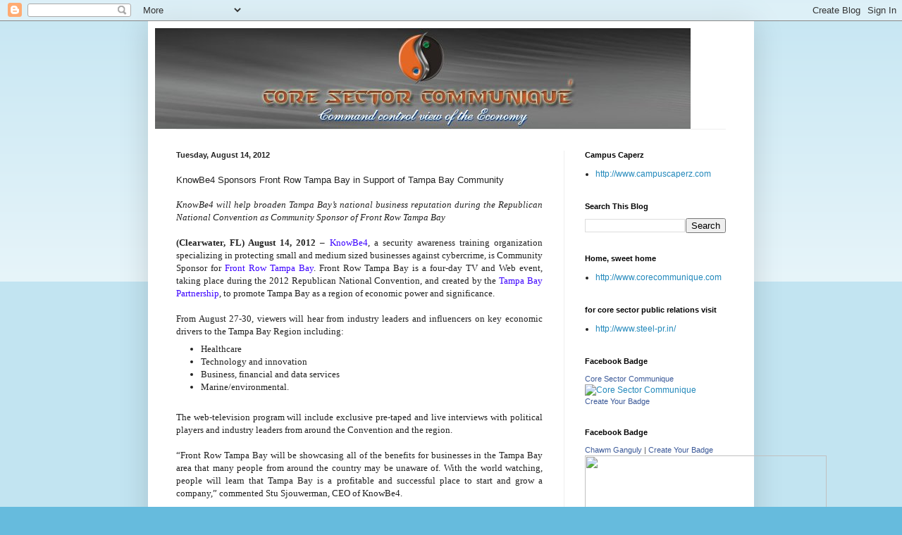

--- FILE ---
content_type: text/html; charset=UTF-8
request_url: http://coresectorcommunique.blogspot.com/2012/08/knowbe4-sponsors-front-row-tampa-bay-in.html
body_size: 19562
content:
<!DOCTYPE html>
<html class='v2' dir='ltr' lang='en'>
<head>
<link href='https://www.blogger.com/static/v1/widgets/335934321-css_bundle_v2.css' rel='stylesheet' type='text/css'/>
<meta content='width=1100' name='viewport'/>
<meta content='text/html; charset=UTF-8' http-equiv='Content-Type'/>
<meta content='blogger' name='generator'/>
<link href='http://coresectorcommunique.blogspot.com/favicon.ico' rel='icon' type='image/x-icon'/>
<link href='http://coresectorcommunique.blogspot.com/2012/08/knowbe4-sponsors-front-row-tampa-bay-in.html' rel='canonical'/>
<link rel="alternate" type="application/atom+xml" title="core sector communique - Atom" href="http://coresectorcommunique.blogspot.com/feeds/posts/default" />
<link rel="alternate" type="application/rss+xml" title="core sector communique - RSS" href="http://coresectorcommunique.blogspot.com/feeds/posts/default?alt=rss" />
<link rel="service.post" type="application/atom+xml" title="core sector communique - Atom" href="https://www.blogger.com/feeds/8973311752802610054/posts/default" />

<link rel="alternate" type="application/atom+xml" title="core sector communique - Atom" href="http://coresectorcommunique.blogspot.com/feeds/7577328805589908592/comments/default" />
<!--Can't find substitution for tag [blog.ieCssRetrofitLinks]-->
<meta content='http://coresectorcommunique.blogspot.com/2012/08/knowbe4-sponsors-front-row-tampa-bay-in.html' property='og:url'/>
<meta content='core sector communique' property='og:title'/>
<meta content='    KnowBe4 Sponsors Front Row Tampa Bay in Support of  Tampa Bay Community      KnowBe4 will help broaden Tampa Bay’s national  business re...' property='og:description'/>
<title>core sector communique</title>
<style id='page-skin-1' type='text/css'><!--
/*
-----------------------------------------------
Blogger Template Style
Name:     Simple
Designer: Blogger
URL:      www.blogger.com
----------------------------------------------- */
/* Content
----------------------------------------------- */
body {
font: normal normal 12px Arial, Tahoma, Helvetica, FreeSans, sans-serif;
color: #222222;
background: #66bbdd none repeat scroll top left;
padding: 0 40px 40px 40px;
}
html body .region-inner {
min-width: 0;
max-width: 100%;
width: auto;
}
h2 {
font-size: 22px;
}
a:link {
text-decoration:none;
color: #2288bb;
}
a:visited {
text-decoration:none;
color: #888888;
}
a:hover {
text-decoration:underline;
color: #33aaff;
}
.body-fauxcolumn-outer .fauxcolumn-inner {
background: transparent url(https://resources.blogblog.com/blogblog/data/1kt/simple/body_gradient_tile_light.png) repeat scroll top left;
_background-image: none;
}
.body-fauxcolumn-outer .cap-top {
position: absolute;
z-index: 1;
height: 400px;
width: 100%;
}
.body-fauxcolumn-outer .cap-top .cap-left {
width: 100%;
background: transparent url(https://resources.blogblog.com/blogblog/data/1kt/simple/gradients_light.png) repeat-x scroll top left;
_background-image: none;
}
.content-outer {
-moz-box-shadow: 0 0 40px rgba(0, 0, 0, .15);
-webkit-box-shadow: 0 0 5px rgba(0, 0, 0, .15);
-goog-ms-box-shadow: 0 0 10px #333333;
box-shadow: 0 0 40px rgba(0, 0, 0, .15);
margin-bottom: 1px;
}
.content-inner {
padding: 10px 10px;
}
.content-inner {
background-color: #ffffff;
}
/* Header
----------------------------------------------- */
.header-outer {
background: transparent none repeat-x scroll 0 -400px;
_background-image: none;
}
.Header h1 {
font: normal normal 60px Arial, Tahoma, Helvetica, FreeSans, sans-serif;
color: #3399bb;
text-shadow: -1px -1px 1px rgba(0, 0, 0, .2);
}
.Header h1 a {
color: #3399bb;
}
.Header .description {
font-size: 140%;
color: #777777;
}
.header-inner .Header .titlewrapper {
padding: 22px 30px;
}
.header-inner .Header .descriptionwrapper {
padding: 0 30px;
}
/* Tabs
----------------------------------------------- */
.tabs-inner .section:first-child {
border-top: 1px solid #eeeeee;
}
.tabs-inner .section:first-child ul {
margin-top: -1px;
border-top: 1px solid #eeeeee;
border-left: 0 solid #eeeeee;
border-right: 0 solid #eeeeee;
}
.tabs-inner .widget ul {
background: #f5f5f5 url(https://resources.blogblog.com/blogblog/data/1kt/simple/gradients_light.png) repeat-x scroll 0 -800px;
_background-image: none;
border-bottom: 1px solid #eeeeee;
margin-top: 0;
margin-left: -30px;
margin-right: -30px;
}
.tabs-inner .widget li a {
display: inline-block;
padding: .6em 1em;
font: normal normal 14px Arial, Tahoma, Helvetica, FreeSans, sans-serif;
color: #999999;
border-left: 1px solid #ffffff;
border-right: 1px solid #eeeeee;
}
.tabs-inner .widget li:first-child a {
border-left: none;
}
.tabs-inner .widget li.selected a, .tabs-inner .widget li a:hover {
color: #000000;
background-color: #eeeeee;
text-decoration: none;
}
/* Columns
----------------------------------------------- */
.main-outer {
border-top: 0 solid #eeeeee;
}
.fauxcolumn-left-outer .fauxcolumn-inner {
border-right: 1px solid #eeeeee;
}
.fauxcolumn-right-outer .fauxcolumn-inner {
border-left: 1px solid #eeeeee;
}
/* Headings
----------------------------------------------- */
div.widget > h2,
div.widget h2.title {
margin: 0 0 1em 0;
font: normal bold 11px Arial, Tahoma, Helvetica, FreeSans, sans-serif;
color: #000000;
}
/* Widgets
----------------------------------------------- */
.widget .zippy {
color: #999999;
text-shadow: 2px 2px 1px rgba(0, 0, 0, .1);
}
.widget .popular-posts ul {
list-style: none;
}
/* Posts
----------------------------------------------- */
h2.date-header {
font: normal bold 11px Arial, Tahoma, Helvetica, FreeSans, sans-serif;
}
.date-header span {
background-color: transparent;
color: #222222;
padding: inherit;
letter-spacing: inherit;
margin: inherit;
}
.main-inner {
padding-top: 30px;
padding-bottom: 30px;
}
.main-inner .column-center-inner {
padding: 0 15px;
}
.main-inner .column-center-inner .section {
margin: 0 15px;
}
.post {
margin: 0 0 25px 0;
}
h3.post-title, .comments h4 {
font: normal normal 22px Arial, Tahoma, Helvetica, FreeSans, sans-serif;
margin: .75em 0 0;
}
.post-body {
font-size: 110%;
line-height: 1.4;
position: relative;
}
.post-body img, .post-body .tr-caption-container, .Profile img, .Image img,
.BlogList .item-thumbnail img {
padding: 2px;
background: #ffffff;
border: 1px solid #eeeeee;
-moz-box-shadow: 1px 1px 5px rgba(0, 0, 0, .1);
-webkit-box-shadow: 1px 1px 5px rgba(0, 0, 0, .1);
box-shadow: 1px 1px 5px rgba(0, 0, 0, .1);
}
.post-body img, .post-body .tr-caption-container {
padding: 5px;
}
.post-body .tr-caption-container {
color: #222222;
}
.post-body .tr-caption-container img {
padding: 0;
background: transparent;
border: none;
-moz-box-shadow: 0 0 0 rgba(0, 0, 0, .1);
-webkit-box-shadow: 0 0 0 rgba(0, 0, 0, .1);
box-shadow: 0 0 0 rgba(0, 0, 0, .1);
}
.post-header {
margin: 0 0 1.5em;
line-height: 1.6;
font-size: 90%;
}
.post-footer {
margin: 20px -2px 0;
padding: 5px 10px;
color: #666666;
background-color: #f9f9f9;
border-bottom: 1px solid #eeeeee;
line-height: 1.6;
font-size: 90%;
}
#comments .comment-author {
padding-top: 1.5em;
border-top: 1px solid #eeeeee;
background-position: 0 1.5em;
}
#comments .comment-author:first-child {
padding-top: 0;
border-top: none;
}
.avatar-image-container {
margin: .2em 0 0;
}
#comments .avatar-image-container img {
border: 1px solid #eeeeee;
}
/* Comments
----------------------------------------------- */
.comments .comments-content .icon.blog-author {
background-repeat: no-repeat;
background-image: url([data-uri]);
}
.comments .comments-content .loadmore a {
border-top: 1px solid #999999;
border-bottom: 1px solid #999999;
}
.comments .comment-thread.inline-thread {
background-color: #f9f9f9;
}
.comments .continue {
border-top: 2px solid #999999;
}
/* Accents
---------------------------------------------- */
.section-columns td.columns-cell {
border-left: 1px solid #eeeeee;
}
.blog-pager {
background: transparent none no-repeat scroll top center;
}
.blog-pager-older-link, .home-link,
.blog-pager-newer-link {
background-color: #ffffff;
padding: 5px;
}
.footer-outer {
border-top: 0 dashed #bbbbbb;
}
/* Mobile
----------------------------------------------- */
body.mobile  {
background-size: auto;
}
.mobile .body-fauxcolumn-outer {
background: transparent none repeat scroll top left;
}
.mobile .body-fauxcolumn-outer .cap-top {
background-size: 100% auto;
}
.mobile .content-outer {
-webkit-box-shadow: 0 0 3px rgba(0, 0, 0, .15);
box-shadow: 0 0 3px rgba(0, 0, 0, .15);
}
.mobile .tabs-inner .widget ul {
margin-left: 0;
margin-right: 0;
}
.mobile .post {
margin: 0;
}
.mobile .main-inner .column-center-inner .section {
margin: 0;
}
.mobile .date-header span {
padding: 0.1em 10px;
margin: 0 -10px;
}
.mobile h3.post-title {
margin: 0;
}
.mobile .blog-pager {
background: transparent none no-repeat scroll top center;
}
.mobile .footer-outer {
border-top: none;
}
.mobile .main-inner, .mobile .footer-inner {
background-color: #ffffff;
}
.mobile-index-contents {
color: #222222;
}
.mobile-link-button {
background-color: #2288bb;
}
.mobile-link-button a:link, .mobile-link-button a:visited {
color: #ffffff;
}
.mobile .tabs-inner .section:first-child {
border-top: none;
}
.mobile .tabs-inner .PageList .widget-content {
background-color: #eeeeee;
color: #000000;
border-top: 1px solid #eeeeee;
border-bottom: 1px solid #eeeeee;
}
.mobile .tabs-inner .PageList .widget-content .pagelist-arrow {
border-left: 1px solid #eeeeee;
}

--></style>
<style id='template-skin-1' type='text/css'><!--
body {
min-width: 860px;
}
.content-outer, .content-fauxcolumn-outer, .region-inner {
min-width: 860px;
max-width: 860px;
_width: 860px;
}
.main-inner .columns {
padding-left: 0px;
padding-right: 260px;
}
.main-inner .fauxcolumn-center-outer {
left: 0px;
right: 260px;
/* IE6 does not respect left and right together */
_width: expression(this.parentNode.offsetWidth -
parseInt("0px") -
parseInt("260px") + 'px');
}
.main-inner .fauxcolumn-left-outer {
width: 0px;
}
.main-inner .fauxcolumn-right-outer {
width: 260px;
}
.main-inner .column-left-outer {
width: 0px;
right: 100%;
margin-left: -0px;
}
.main-inner .column-right-outer {
width: 260px;
margin-right: -260px;
}
#layout {
min-width: 0;
}
#layout .content-outer {
min-width: 0;
width: 800px;
}
#layout .region-inner {
min-width: 0;
width: auto;
}
body#layout div.add_widget {
padding: 8px;
}
body#layout div.add_widget a {
margin-left: 32px;
}
--></style>
<link href='https://www.blogger.com/dyn-css/authorization.css?targetBlogID=8973311752802610054&amp;zx=829d0789-36da-4d1e-ac60-6979a8f123b6' media='none' onload='if(media!=&#39;all&#39;)media=&#39;all&#39;' rel='stylesheet'/><noscript><link href='https://www.blogger.com/dyn-css/authorization.css?targetBlogID=8973311752802610054&amp;zx=829d0789-36da-4d1e-ac60-6979a8f123b6' rel='stylesheet'/></noscript>
<meta name='google-adsense-platform-account' content='ca-host-pub-1556223355139109'/>
<meta name='google-adsense-platform-domain' content='blogspot.com'/>

</head>
<body class='loading variant-pale'>
<div class='navbar section' id='navbar' name='Navbar'><div class='widget Navbar' data-version='1' id='Navbar1'><script type="text/javascript">
    function setAttributeOnload(object, attribute, val) {
      if(window.addEventListener) {
        window.addEventListener('load',
          function(){ object[attribute] = val; }, false);
      } else {
        window.attachEvent('onload', function(){ object[attribute] = val; });
      }
    }
  </script>
<div id="navbar-iframe-container"></div>
<script type="text/javascript" src="https://apis.google.com/js/platform.js"></script>
<script type="text/javascript">
      gapi.load("gapi.iframes:gapi.iframes.style.bubble", function() {
        if (gapi.iframes && gapi.iframes.getContext) {
          gapi.iframes.getContext().openChild({
              url: 'https://www.blogger.com/navbar/8973311752802610054?po\x3d7577328805589908592\x26origin\x3dhttp://coresectorcommunique.blogspot.com',
              where: document.getElementById("navbar-iframe-container"),
              id: "navbar-iframe"
          });
        }
      });
    </script><script type="text/javascript">
(function() {
var script = document.createElement('script');
script.type = 'text/javascript';
script.src = '//pagead2.googlesyndication.com/pagead/js/google_top_exp.js';
var head = document.getElementsByTagName('head')[0];
if (head) {
head.appendChild(script);
}})();
</script>
</div></div>
<div class='body-fauxcolumns'>
<div class='fauxcolumn-outer body-fauxcolumn-outer'>
<div class='cap-top'>
<div class='cap-left'></div>
<div class='cap-right'></div>
</div>
<div class='fauxborder-left'>
<div class='fauxborder-right'></div>
<div class='fauxcolumn-inner'>
</div>
</div>
<div class='cap-bottom'>
<div class='cap-left'></div>
<div class='cap-right'></div>
</div>
</div>
</div>
<div class='content'>
<div class='content-fauxcolumns'>
<div class='fauxcolumn-outer content-fauxcolumn-outer'>
<div class='cap-top'>
<div class='cap-left'></div>
<div class='cap-right'></div>
</div>
<div class='fauxborder-left'>
<div class='fauxborder-right'></div>
<div class='fauxcolumn-inner'>
</div>
</div>
<div class='cap-bottom'>
<div class='cap-left'></div>
<div class='cap-right'></div>
</div>
</div>
</div>
<div class='content-outer'>
<div class='content-cap-top cap-top'>
<div class='cap-left'></div>
<div class='cap-right'></div>
</div>
<div class='fauxborder-left content-fauxborder-left'>
<div class='fauxborder-right content-fauxborder-right'></div>
<div class='content-inner'>
<header>
<div class='header-outer'>
<div class='header-cap-top cap-top'>
<div class='cap-left'></div>
<div class='cap-right'></div>
</div>
<div class='fauxborder-left header-fauxborder-left'>
<div class='fauxborder-right header-fauxborder-right'></div>
<div class='region-inner header-inner'>
<div class='header section' id='header' name='Header'><div class='widget Header' data-version='1' id='Header1'>
<div id='header-inner'>
<a href='http://coresectorcommunique.blogspot.com/' style='display: block'>
<img alt='core sector communique' height='143px; ' id='Header1_headerimg' src='https://blogger.googleusercontent.com/img/b/R29vZ2xl/AVvXsEj3Ob6QVj4tuYBBNutFwBRhboACMCN6v0V3pb5pmMOblEuIM8UnHH25hYly9OyPFfeaBMoD500eas2nR4nGSraThLqYN7TjV_MYAudWj6dMolsad0cDK8QHRVnF29uQCEXSOvuGWQmzAkl2/s760/csc.jpg' style='display: block' width='760px; '/>
</a>
</div>
</div></div>
</div>
</div>
<div class='header-cap-bottom cap-bottom'>
<div class='cap-left'></div>
<div class='cap-right'></div>
</div>
</div>
</header>
<div class='tabs-outer'>
<div class='tabs-cap-top cap-top'>
<div class='cap-left'></div>
<div class='cap-right'></div>
</div>
<div class='fauxborder-left tabs-fauxborder-left'>
<div class='fauxborder-right tabs-fauxborder-right'></div>
<div class='region-inner tabs-inner'>
<div class='tabs no-items section' id='crosscol' name='Cross-Column'></div>
<div class='tabs no-items section' id='crosscol-overflow' name='Cross-Column 2'></div>
</div>
</div>
<div class='tabs-cap-bottom cap-bottom'>
<div class='cap-left'></div>
<div class='cap-right'></div>
</div>
</div>
<div class='main-outer'>
<div class='main-cap-top cap-top'>
<div class='cap-left'></div>
<div class='cap-right'></div>
</div>
<div class='fauxborder-left main-fauxborder-left'>
<div class='fauxborder-right main-fauxborder-right'></div>
<div class='region-inner main-inner'>
<div class='columns fauxcolumns'>
<div class='fauxcolumn-outer fauxcolumn-center-outer'>
<div class='cap-top'>
<div class='cap-left'></div>
<div class='cap-right'></div>
</div>
<div class='fauxborder-left'>
<div class='fauxborder-right'></div>
<div class='fauxcolumn-inner'>
</div>
</div>
<div class='cap-bottom'>
<div class='cap-left'></div>
<div class='cap-right'></div>
</div>
</div>
<div class='fauxcolumn-outer fauxcolumn-left-outer'>
<div class='cap-top'>
<div class='cap-left'></div>
<div class='cap-right'></div>
</div>
<div class='fauxborder-left'>
<div class='fauxborder-right'></div>
<div class='fauxcolumn-inner'>
</div>
</div>
<div class='cap-bottom'>
<div class='cap-left'></div>
<div class='cap-right'></div>
</div>
</div>
<div class='fauxcolumn-outer fauxcolumn-right-outer'>
<div class='cap-top'>
<div class='cap-left'></div>
<div class='cap-right'></div>
</div>
<div class='fauxborder-left'>
<div class='fauxborder-right'></div>
<div class='fauxcolumn-inner'>
</div>
</div>
<div class='cap-bottom'>
<div class='cap-left'></div>
<div class='cap-right'></div>
</div>
</div>
<!-- corrects IE6 width calculation -->
<div class='columns-inner'>
<div class='column-center-outer'>
<div class='column-center-inner'>
<div class='main section' id='main' name='Main'><div class='widget Blog' data-version='1' id='Blog1'>
<div class='blog-posts hfeed'>

          <div class="date-outer">
        
<h2 class='date-header'><span>Tuesday, August 14, 2012</span></h2>

          <div class="date-posts">
        
<div class='post-outer'>
<div class='post hentry uncustomized-post-template' itemprop='blogPost' itemscope='itemscope' itemtype='http://schema.org/BlogPosting'>
<meta content='8973311752802610054' itemprop='blogId'/>
<meta content='7577328805589908592' itemprop='postId'/>
<a name='7577328805589908592'></a>
<div class='post-header'>
<div class='post-header-line-1'></div>
</div>
<div class='post-body entry-content' id='post-body-7577328805589908592' itemprop='description articleBody'>
<div dir="ltr" style="text-align: left;" trbidi="on">
<span class="Apple-style-span" style="font-family: Helvetica; font-size: small;">
</span>
<div style="font-family: Georgia; font-size: 18px; margin: 0px; text-align: justify;">
<span class="Apple-style-span" style="font-family: Helvetica; font-size: small;"><span style="letter-spacing: 0px;">KnowBe4 Sponsors Front Row Tampa Bay in Support of 
Tampa Bay Community</span></span></div>
<span class="Apple-style-span" style="font-family: Helvetica; font-size: small;">
<div style="font-family: Verdana; font-size: 11px; margin: 0px; min-height: 13px; text-align: justify;">
<span style="letter-spacing: 0px;"></span><br /></div>
<div style="font-family: Verdana; font-size: 13px; margin: 0px; text-align: justify;">
<span style="letter-spacing: 0px;"><i>KnowBe4 will help broaden Tampa Bay&#8217;s national 
business reputation during the Republican National Convention as Community 
Sponsor of Front Row Tampa Bay</i></span></div>
<div style="font-family: Verdana; font-size: 13px; margin: 0px; min-height: 13px; text-align: justify;">
<span style="letter-spacing: 0px;"></span><br /></div>
<div style="font-family: Verdana; font-size: 13px; margin: 0px; text-align: justify;">
<span style="letter-spacing: 0px;"><b>(Clearwater, FL) August 14, 2012</b> &#8211; <a href="http://www.knowbe4.com/" title="http://www.knowbe4.com/"><span style="color: #3c02ff; letter-spacing: 0px;">KnowBe4</span></a>, 
a security awareness training organization specializing in protecting small and 
medium sized businesses against cybercrime, is Community Sponsor for <a href="http://frontrowtampabay.com/" title="http://frontrowtampabay.com/"><span style="color: #3c02ff; letter-spacing: 0px;">Front 
Row Tampa Bay</span></a>.  Front Row Tampa Bay is a four-day TV and Web event, 
taking place during the 2012 Republican National Convention, and created by the 
<a href="http://www.tampabay.us/" title="http://www.tampabay.us/"><span style="color: #3c02ff; letter-spacing: 0px;">Tampa 
Bay Partnership</span></a>, to promote Tampa Bay as a region of economic power 
and significance.    </span></div>
<div style="font-family: Verdana; font-size: 13px; margin: 0px; min-height: 13px; text-align: justify;">
<span style="letter-spacing: 0px;"></span><br /></div>
<div style="font-family: Verdana; font-size: 13px; margin: 0px; text-align: justify;">
<span style="letter-spacing: 0px;">From August 27-30, viewers will hear from industry 
leaders and influencers on key economic drivers to the Tampa Bay Region 
including: </span></div>
<ul style="font-size: 14px;">
<li style="font-family: Verdana; font-size: 13px; margin: 0px; text-align: justify;"><span style="font-family: Symbol; letter-spacing: 0px;"></span><span style="letter-spacing: 0px;">Healthcare</span> 
</li>
<li style="font-family: Verdana; font-size: 13px; margin: 0px; text-align: justify;"><span style="font-family: Symbol; letter-spacing: 0px;"></span><span style="letter-spacing: 0px;">Technology and innovation</span> 
</li>
<li style="font-family: Verdana; font-size: 13px; margin: 0px; text-align: justify;"><span style="font-family: Symbol; letter-spacing: 0px;"></span><span style="letter-spacing: 0px;">Business, financial and data services</span> 
</li>
<li style="font-family: Verdana; font-size: 13px; margin: 0px; text-align: justify;"><span style="font-family: Symbol; letter-spacing: 0px;"></span><span style="letter-spacing: 0px;">Marine/environmental. </span> </li>
</ul>
<div style="font-family: Verdana; font-size: 13px; margin: 0px; min-height: 13px; text-align: justify;">
<span style="letter-spacing: 0px;"></span><br /></div>
<div style="font-family: Verdana; font-size: 13px; margin: 0px; text-align: justify;">
<span style="letter-spacing: 0px;">The web-television program will include exclusive 
pre-taped and live interviews with political players and industry leaders from 
around the Convention and the region.</span></div>
<div style="font-family: Verdana; font-size: 13px; margin: 0px; min-height: 13px; text-align: justify;">
<span style="letter-spacing: 0px;"></span><br /></div>
<div style="font-family: Verdana; font-size: 13px; margin: 0px; text-align: justify;">
<span style="letter-spacing: 0px;">&#8220;Front Row Tampa Bay will be showcasing all of the 
benefits for businesses in the Tampa Bay area that many people from around the 
country may be unaware of. With the world watching, people will learn that Tampa 
Bay is a profitable and successful place to start and grow a company,&#8221; commented 
Stu Sjouwerman, CEO of KnowBe4.  </span></div>
<div style="font-family: Verdana; font-size: 13px; margin: 0px; min-height: 13px; text-align: justify;">
<span style="letter-spacing: 0px;"></span><br /></div>
<div style="font-family: Verdana; font-size: 13px; margin: 0px; text-align: justify;">
<span style="letter-spacing: 0px;">One of KnowBe4&#8217;s secret weapons in boosting the 
local economy is its partnership with former hacker Kevin Mitnick.  Sjouwerman 
and Mitnick recently created <a href="http://www.knowbe4.com/products/kevin-mitnick-security-awareness-training/" title="http://www.knowbe4.com/products/kevin-mitnick-security-awareness-training/"><span style="color: #3c02ff; letter-spacing: 0px;">Kevin 
Mitnick Security Awareness Training</span></a>, which trains people on the 
mechanisms of spam, phishing, spear-phishing, malware and social engineering, in 
order to protect their companies against cybercrime.</span></div>
<div style="font-family: Verdana; font-size: 13px; margin: 0px; min-height: 13px; text-align: justify;">
<span style="letter-spacing: 0px;"></span><br /></div>
<div style="font-family: Verdana; font-size: 13px; margin: 0px; text-align: justify;">
<span style="letter-spacing: 0px;">In IT circles, Sjouwerman is considered a serial 
entrepreneur. KnowBe4 is his fifth IT Company, which started on the heels of the 
successful acquisition of his former company - Sunbelt Software &#8211; by global GFI 
Software.</span></div>
<div style="font-family: Verdana; font-size: 13px; margin: 0px; min-height: 13px; text-align: justify;">
<span style="letter-spacing: 0px;"></span><br /></div>
<div style="font-family: Verdana; font-size: 13px; margin: 0px; text-align: justify;">
<span style="letter-spacing: 0px;">&#8220;I reinvested back into Tampa Bay because it&#8217;s is a 
prime location to build a new business,&#8221; Sjouwerman stated. &#8220;I created my new 
startup here because it&#8217;s easy to find or relocate qualified staff, the costs 
are relatively low, and the tax climate is business-friendly.&#8221;</span></div>
<div style="font-family: Verdana; font-size: 13px; margin: 0px; min-height: 13px; text-align: justify;">
<span style="letter-spacing: 0px;"></span><br /></div>
<div style="font-family: Verdana; font-size: 13px; margin: 0px; text-align: justify;">
<span style="letter-spacing: 0px;">As reported in the <a href="http://www.bizjournals.com/tampabay/news/2012/03/22/kpmg-tampa-among-the-lea" title="http://www.bizjournals.com/tampabay/news/2012/03/22/kpmg-tampa-among-the-lea"><span style="color: #3c02ff; letter-spacing: 0px;">Tampa 
Bay Business Journal</span></a> in March 2012,  Tampa Bay&#8217;s cost of doing 
business in the corporate, international, financial and shared services sectors 
ranks least expensive among 22 U.S cities with populations over 2 million.  Many 
other similar statistics will be presented during Front Row Tampa Bay&#8217;s four-day 
production that will ensure the world knows what a vibrant and viable business 
scene exists in Tampa Bay.</span></div>
<div style="font-family: Verdana; font-size: 13px; margin: 0px; min-height: 13px; text-align: justify;">
<span style="letter-spacing: 0px;"><i></i></span><br /></div>
<div style="font-family: Verdana; font-size: 13px; margin: 0px; text-align: justify;">
<span style="letter-spacing: 0px;"><i><b>About Stu Sjouwerman and 
KnowBe4</b></i></span></div>
<div style="font-family: Verdana; font-size: 13px; margin: 0px; text-align: justify;">
<i><span style="color: #3c02ff; letter-spacing: 0px; text-decoration: underline;"><a href="http://www.knowbe4.com/about-us/" title="http://www.knowbe4.com/about-us/">Stu Sjouwerman</a></span><span style="letter-spacing: 0px;"> is the founder and CEO of KnowBe4, LLC, which 
provides web-based Internet Security Awareness Training (ISAT) to small and 
medium-sized enterprises. A data security expert with more than 30 years in the 
IT industry, Sjouwerman was the co-founder of Inc. 500 company Sunbelt Software, 
an award-winning anti-malware software company that he and his partner sold to 
GFI Software in 2010.  Realizing that the human element of security was being 
seriously neglected, Sjouwerman decided to help entrepreneurs tackle cybercrime 
tactics through advanced <a href="http://www.knowbe4.com/resources/isat-trailer/" title="http://www.knowbe4.com/resources/isat-trailer/"><span style="color: #3c02ff; letter-spacing: 0px;">Internet 
security awareness training</span></a>.  He and his colleagues work with 
companies in many different industries, including highly regulated fields such 
as healthcare, finance and insurance.  Sjouwerman is the author of four books, 
his latest being <a href="http://www.knowbe4.com/about-us/cyberheist/" title="http://www.knowbe4.com/about-us/cyberheist/"><span style="color: #3c02ff; letter-spacing: 0px;">Cyberheist</span></a>:  
The Biggest Financial Threat Facing American Businesses Since the Meltdown of 
2008.</span></i></div>
<div style="font-family: Verdana; font-size: 13px; margin: 0px; min-height: 13px; text-align: justify;">
<i><span style="letter-spacing: 0px;"></span><br /></i></div>
<div style="font-family: Verdana; font-size: 13px; margin: 0px; text-align: justify;">
<span style="letter-spacing: 0px;"><i><b>About the Tampa Bay 
Partnership</b></i></span></div>
<div style="font-family: Verdana; font-size: 13px; margin: 0px; text-align: justify;">
<span style="letter-spacing: 0px;"><i>The Tampa Bay Partnership is an organization focused 
on stimulating economic growth and economic development in the Tampa Bay area.  
It focuses on corporate relocation and business expansion.  The Tampa Bay 
Partnership works with  businesses in the counties of Citrus, Pasco, Pinellas, 
Hillsborough, Hernando, Manatee, Polk and Sarasota, as well as the metropolitan 
areas of Tampa, St. Petersburg, Lakeland, Clearwater, Sarasota, Bradenton and 
Winter Haven, to attract relocating businesses and encourage corporate expansion 
into Florida by offering relocation assistance, commercial real estate services 
and other support.</i></span></div>
</span></div>
<div style='clear: both;'></div>
</div>
<div class='post-footer'>
<div class='post-footer-line post-footer-line-1'>
<span class='post-author vcard'>
Posted by
<span class='fn' itemprop='author' itemscope='itemscope' itemtype='http://schema.org/Person'>
<meta content='https://www.blogger.com/profile/15654700108628201826' itemprop='url'/>
<a class='g-profile' href='https://www.blogger.com/profile/15654700108628201826' rel='author' title='author profile'>
<span itemprop='name'>Core Sector Communique</span>
</a>
</span>
</span>
<span class='post-timestamp'>
at
<meta content='http://coresectorcommunique.blogspot.com/2012/08/knowbe4-sponsors-front-row-tampa-bay-in.html' itemprop='url'/>
<a class='timestamp-link' href='http://coresectorcommunique.blogspot.com/2012/08/knowbe4-sponsors-front-row-tampa-bay-in.html' rel='bookmark' title='permanent link'><abbr class='published' itemprop='datePublished' title='2012-08-14T21:46:00+05:30'>9:46&#8239;PM</abbr></a>
</span>
<span class='post-comment-link'>
</span>
<span class='post-icons'>
<span class='item-action'>
<a href='https://www.blogger.com/email-post/8973311752802610054/7577328805589908592' title='Email Post'>
<img alt='' class='icon-action' height='13' src='https://resources.blogblog.com/img/icon18_email.gif' width='18'/>
</a>
</span>
<span class='item-control blog-admin pid-867873339'>
<a href='https://www.blogger.com/post-edit.g?blogID=8973311752802610054&postID=7577328805589908592&from=pencil' title='Edit Post'>
<img alt='' class='icon-action' height='18' src='https://resources.blogblog.com/img/icon18_edit_allbkg.gif' width='18'/>
</a>
</span>
</span>
<div class='post-share-buttons goog-inline-block'>
<a class='goog-inline-block share-button sb-email' href='https://www.blogger.com/share-post.g?blogID=8973311752802610054&postID=7577328805589908592&target=email' target='_blank' title='Email This'><span class='share-button-link-text'>Email This</span></a><a class='goog-inline-block share-button sb-blog' href='https://www.blogger.com/share-post.g?blogID=8973311752802610054&postID=7577328805589908592&target=blog' onclick='window.open(this.href, "_blank", "height=270,width=475"); return false;' target='_blank' title='BlogThis!'><span class='share-button-link-text'>BlogThis!</span></a><a class='goog-inline-block share-button sb-twitter' href='https://www.blogger.com/share-post.g?blogID=8973311752802610054&postID=7577328805589908592&target=twitter' target='_blank' title='Share to X'><span class='share-button-link-text'>Share to X</span></a><a class='goog-inline-block share-button sb-facebook' href='https://www.blogger.com/share-post.g?blogID=8973311752802610054&postID=7577328805589908592&target=facebook' onclick='window.open(this.href, "_blank", "height=430,width=640"); return false;' target='_blank' title='Share to Facebook'><span class='share-button-link-text'>Share to Facebook</span></a><a class='goog-inline-block share-button sb-pinterest' href='https://www.blogger.com/share-post.g?blogID=8973311752802610054&postID=7577328805589908592&target=pinterest' target='_blank' title='Share to Pinterest'><span class='share-button-link-text'>Share to Pinterest</span></a>
</div>
</div>
<div class='post-footer-line post-footer-line-2'>
<span class='post-labels'>
</span>
</div>
<div class='post-footer-line post-footer-line-3'>
<span class='post-location'>
</span>
</div>
</div>
</div>
<div class='comments' id='comments'>
<a name='comments'></a>
<h4>No comments:</h4>
<div id='Blog1_comments-block-wrapper'>
<dl class='avatar-comment-indent' id='comments-block'>
</dl>
</div>
<p class='comment-footer'>
<a href='https://www.blogger.com/comment/fullpage/post/8973311752802610054/7577328805589908592' onclick=''>Post a Comment</a>
</p>
</div>
</div>
<div class='inline-ad'>
<!--Can't find substitution for tag [adCode]-->
</div>

        </div></div>
      
</div>
<div class='blog-pager' id='blog-pager'>
<span id='blog-pager-newer-link'>
<a class='blog-pager-newer-link' href='http://coresectorcommunique.blogspot.com/2012/08/retail-sales-gains-in-july-bring-end-to.html' id='Blog1_blog-pager-newer-link' title='Newer Post'>Newer Post</a>
</span>
<span id='blog-pager-older-link'>
<a class='blog-pager-older-link' href='http://coresectorcommunique.blogspot.com/2012/08/first-niagara-bank-chooses-first-data.html' id='Blog1_blog-pager-older-link' title='Older Post'>Older Post</a>
</span>
<a class='home-link' href='http://coresectorcommunique.blogspot.com/'>Home</a>
</div>
<div class='clear'></div>
<div class='post-feeds'>
<div class='feed-links'>
Subscribe to:
<a class='feed-link' href='http://coresectorcommunique.blogspot.com/feeds/7577328805589908592/comments/default' target='_blank' type='application/atom+xml'>Post Comments (Atom)</a>
</div>
</div>
</div></div>
</div>
</div>
<div class='column-left-outer'>
<div class='column-left-inner'>
<aside>
</aside>
</div>
</div>
<div class='column-right-outer'>
<div class='column-right-inner'>
<aside>
<div class='sidebar section' id='sidebar-right-1'><div class='widget LinkList' data-version='1' id='LinkList3'>
<h2>Campus Caperz</h2>
<div class='widget-content'>
<ul>
<li><a href='http://www.campuscaperz.com/'>http://www.campuscaperz.com</a></li>
</ul>
<div class='clear'></div>
</div>
</div><div class='widget BlogSearch' data-version='1' id='BlogSearch1'>
<h2 class='title'>Search This Blog</h2>
<div class='widget-content'>
<div id='BlogSearch1_form'>
<form action='http://coresectorcommunique.blogspot.com/search' class='gsc-search-box' target='_top'>
<table cellpadding='0' cellspacing='0' class='gsc-search-box'>
<tbody>
<tr>
<td class='gsc-input'>
<input autocomplete='off' class='gsc-input' name='q' size='10' title='search' type='text' value=''/>
</td>
<td class='gsc-search-button'>
<input class='gsc-search-button' title='search' type='submit' value='Search'/>
</td>
</tr>
</tbody>
</table>
</form>
</div>
</div>
<div class='clear'></div>
</div><div class='widget LinkList' data-version='1' id='LinkList4'>
<h2>Home, sweet home</h2>
<div class='widget-content'>
<ul>
<li><a href='http://www.corecommunique.com/'>http://www.corecommunique.com</a></li>
</ul>
<div class='clear'></div>
</div>
</div><div class='widget LinkList' data-version='1' id='LinkList1'>
<h2>for core sector public relations visit</h2>
<div class='widget-content'>
<ul>
<li><a href='http://www.steel-pr.in/'>http://www.steel-pr.in/</a></li>
</ul>
<div class='clear'></div>
</div>
</div><div class='widget HTML' data-version='1' id='HTML1'>
<h2 class='title'>Facebook Badge</h2>
<div class='widget-content'>
<!-- Facebook Badge START --><a style="font-family: &quot;lucida grande&quot;,tahoma,verdana,arial,sans-serif; font-size: 11px; font-variant: normal; font-style: normal; font-weight: normal; color: #3B5998; text-decoration: none;" href="http://www.facebook.com/people/Core-Sector-Communique/100000129188907" target="_TOP" title="Core Sector Communique">Core Sector Communique</a><br/><a href="http://www.facebook.com/people/Core-Sector-Communique/100000129188907" target="_TOP" title="Core Sector Communique"><img alt="Core Sector Communique" style="border: 0px;" src="http://badge.facebook.com/badge/100000129188907.317.1160287706.png"/></a><br/><a style="font-family: &quot;lucida grande&quot;,tahoma,verdana,arial,sans-serif; font-size: 11px; font-variant: normal; font-style: normal; font-weight: normal; color: #3B5998; text-decoration: none;" href="http://www.facebook.com/badges.php" target="_TOP" title="Make your own badge!">Create Your Badge</a><!-- Facebook Badge END -->
</div>
<div class='clear'></div>
</div><div class='widget HTML' data-version='1' id='HTML2'>
<h2 class='title'>Facebook Badge</h2>
<div class='widget-content'>
<!-- Facebook Badge START --><a href="http://www.facebook.com/chawm" target="_TOP" style="font-family: &quot;lucida grande&quot;,tahoma,verdana,arial,sans-serif; font-size: 11px; font-variant: normal; font-style: normal; font-weight: normal; color: #3B5998; text-decoration: none;" title="Chawm Ganguly">Chawm Ganguly</a><span style="font-family: &quot;lucida grande&quot;,tahoma,verdana,arial,sans-serif; font-size: 11px; line-height: 16px; font-variant: normal; font-style: normal; font-weight: normal; color: #555555; text-decoration: none;">&nbsp;|&nbsp;</span><a href="http://www.facebook.com/badges/" target="_TOP" style="font-family: &quot;lucida grande&quot;,tahoma,verdana,arial,sans-serif; font-size: 11px; font-variant: normal; font-style: normal; font-weight: normal; color: #3B5998; text-decoration: none;" title="Make your own badge!">Create Your Badge</a><br/><a href="http://www.facebook.com/chawm" target="_TOP" title="Chawm Ganguly"><img src="http://badge.facebook.com/badge/1108730477.173.1933178693.png" width="343" height="84" style="border: 0px;" /></a><!-- Facebook Badge END -->
</div>
<div class='clear'></div>
</div>
<div class='widget BlogList' data-version='1' id='BlogList1'>
<h2 class='title'>My Blog List</h2>
<div class='widget-content'>
<div class='blog-list-container' id='BlogList1_container'>
<ul id='BlogList1_blogs'>
<li style='display: block;'>
<div class='blog-icon'>
<img data-lateloadsrc='https://lh3.googleusercontent.com/blogger_img_proxy/AEn0k_uEsTaueQiDmF-ruGtWHoqMigrKqB6hXPcQlOp7lEKjp5_BJvsxAw61xRnKaCIV_TzX8qSICpWVYlrzMl9EFzwjT8xF6NH3Ad4RXbFatTQc3i3yalrY=s16-w16-h16' height='16' width='16'/>
</div>
<div class='blog-content'>
<div class='blog-title'>
<a href='http://thefundamentalista.blogspot.com/' target='_blank'>
thefundamentalista</a>
</div>
<div class='item-content'>
<span class='item-title'>
<a href='http://thefundamentalista.blogspot.com/2011/10/blog-post.html' target='_blank'>
</a>
</span>
<div class='item-time'>
14 years ago
</div>
</div>
</div>
<div style='clear: both;'></div>
</li>
<li style='display: block;'>
<div class='blog-icon'>
<img data-lateloadsrc='https://lh3.googleusercontent.com/blogger_img_proxy/AEn0k_tkxXe2LL1xBZBWwLa1Cq4cWIxHx1zEAu_KnaVbMXavMqBltln3eb_Q4fgBZH4NSdgpUGs0UsQ9amWJ076wxsq6KKEOch_RnjpWYgTRWZ0=s16-w16-h16' height='16' width='16'/>
</div>
<div class='blog-content'>
<div class='blog-title'>
<a href='http://core4bengal.blogspot.com/' target='_blank'>
core4bengal</a>
</div>
<div class='item-content'>
<span class='item-title'>
<a href='http://core4bengal.blogspot.com/2011/05/bengals-tryst-with-destiny.html' target='_blank'>
Bengal's Tryst with Destiny
</a>
</span>
<div class='item-time'>
14 years ago
</div>
</div>
</div>
<div style='clear: both;'></div>
</li>
<li style='display: block;'>
<div class='blog-icon'>
<img data-lateloadsrc='https://lh3.googleusercontent.com/blogger_img_proxy/AEn0k_ucIVjOGAck3XD8fjcwiSX4hndK7sHsDJ9tdZgTHIZJ8NHjzTsHPmH7sr-MbWb1PcCFSYivNV37EifP6EXi4DIzgPA-FvW_EkHtefFb2xmK=s16-w16-h16' height='16' width='16'/>
</div>
<div class='blog-content'>
<div class='blog-title'>
<a href='http://acardforindia.blogspot.com/' target='_blank'>
A Card For India</a>
</div>
<div class='item-content'>
<span class='item-title'>
<a href='http://acardforindia.blogspot.com/2009/02/card-for-india-what-according-to-youis.html' target='_blank'>
</a>
</span>
<div class='item-time'>
16 years ago
</div>
</div>
</div>
<div style='clear: both;'></div>
</li>
</ul>
<div class='clear'></div>
</div>
</div>
</div><div class='widget Subscribe' data-version='1' id='Subscribe1'>
<div style='white-space:nowrap'>
<h2 class='title'>Subscribe To</h2>
<div class='widget-content'>
<div class='subscribe-wrapper subscribe-type-POST'>
<div class='subscribe expanded subscribe-type-POST' id='SW_READER_LIST_Subscribe1POST' style='display:none;'>
<div class='top'>
<span class='inner' onclick='return(_SW_toggleReaderList(event, "Subscribe1POST"));'>
<img class='subscribe-dropdown-arrow' src='https://resources.blogblog.com/img/widgets/arrow_dropdown.gif'/>
<img align='absmiddle' alt='' border='0' class='feed-icon' src='https://resources.blogblog.com/img/icon_feed12.png'/>
Posts
</span>
<div class='feed-reader-links'>
<a class='feed-reader-link' href='https://www.netvibes.com/subscribe.php?url=http%3A%2F%2Fcoresectorcommunique.blogspot.com%2Ffeeds%2Fposts%2Fdefault' target='_blank'>
<img src='https://resources.blogblog.com/img/widgets/subscribe-netvibes.png'/>
</a>
<a class='feed-reader-link' href='https://add.my.yahoo.com/content?url=http%3A%2F%2Fcoresectorcommunique.blogspot.com%2Ffeeds%2Fposts%2Fdefault' target='_blank'>
<img src='https://resources.blogblog.com/img/widgets/subscribe-yahoo.png'/>
</a>
<a class='feed-reader-link' href='http://coresectorcommunique.blogspot.com/feeds/posts/default' target='_blank'>
<img align='absmiddle' class='feed-icon' src='https://resources.blogblog.com/img/icon_feed12.png'/>
                  Atom
                </a>
</div>
</div>
<div class='bottom'></div>
</div>
<div class='subscribe' id='SW_READER_LIST_CLOSED_Subscribe1POST' onclick='return(_SW_toggleReaderList(event, "Subscribe1POST"));'>
<div class='top'>
<span class='inner'>
<img class='subscribe-dropdown-arrow' src='https://resources.blogblog.com/img/widgets/arrow_dropdown.gif'/>
<span onclick='return(_SW_toggleReaderList(event, "Subscribe1POST"));'>
<img align='absmiddle' alt='' border='0' class='feed-icon' src='https://resources.blogblog.com/img/icon_feed12.png'/>
Posts
</span>
</span>
</div>
<div class='bottom'></div>
</div>
</div>
<div class='subscribe-wrapper subscribe-type-PER_POST'>
<div class='subscribe expanded subscribe-type-PER_POST' id='SW_READER_LIST_Subscribe1PER_POST' style='display:none;'>
<div class='top'>
<span class='inner' onclick='return(_SW_toggleReaderList(event, "Subscribe1PER_POST"));'>
<img class='subscribe-dropdown-arrow' src='https://resources.blogblog.com/img/widgets/arrow_dropdown.gif'/>
<img align='absmiddle' alt='' border='0' class='feed-icon' src='https://resources.blogblog.com/img/icon_feed12.png'/>
Comments
</span>
<div class='feed-reader-links'>
<a class='feed-reader-link' href='https://www.netvibes.com/subscribe.php?url=http%3A%2F%2Fcoresectorcommunique.blogspot.com%2Ffeeds%2F7577328805589908592%2Fcomments%2Fdefault' target='_blank'>
<img src='https://resources.blogblog.com/img/widgets/subscribe-netvibes.png'/>
</a>
<a class='feed-reader-link' href='https://add.my.yahoo.com/content?url=http%3A%2F%2Fcoresectorcommunique.blogspot.com%2Ffeeds%2F7577328805589908592%2Fcomments%2Fdefault' target='_blank'>
<img src='https://resources.blogblog.com/img/widgets/subscribe-yahoo.png'/>
</a>
<a class='feed-reader-link' href='http://coresectorcommunique.blogspot.com/feeds/7577328805589908592/comments/default' target='_blank'>
<img align='absmiddle' class='feed-icon' src='https://resources.blogblog.com/img/icon_feed12.png'/>
                  Atom
                </a>
</div>
</div>
<div class='bottom'></div>
</div>
<div class='subscribe' id='SW_READER_LIST_CLOSED_Subscribe1PER_POST' onclick='return(_SW_toggleReaderList(event, "Subscribe1PER_POST"));'>
<div class='top'>
<span class='inner'>
<img class='subscribe-dropdown-arrow' src='https://resources.blogblog.com/img/widgets/arrow_dropdown.gif'/>
<span onclick='return(_SW_toggleReaderList(event, "Subscribe1PER_POST"));'>
<img align='absmiddle' alt='' border='0' class='feed-icon' src='https://resources.blogblog.com/img/icon_feed12.png'/>
Comments
</span>
</span>
</div>
<div class='bottom'></div>
</div>
</div>
<div style='clear:both'></div>
</div>
</div>
<div class='clear'></div>
</div><div class='widget BlogArchive' data-version='1' id='BlogArchive1'>
<h2>Blog Archive</h2>
<div class='widget-content'>
<div id='ArchiveList'>
<div id='BlogArchive1_ArchiveList'>
<ul class='hierarchy'>
<li class='archivedate collapsed'>
<a class='toggle' href='javascript:void(0)'>
<span class='zippy'>

        &#9658;&#160;
      
</span>
</a>
<a class='post-count-link' href='http://coresectorcommunique.blogspot.com/2013/'>
2013
</a>
<span class='post-count' dir='ltr'>(2)</span>
<ul class='hierarchy'>
<li class='archivedate collapsed'>
<a class='toggle' href='javascript:void(0)'>
<span class='zippy'>

        &#9658;&#160;
      
</span>
</a>
<a class='post-count-link' href='http://coresectorcommunique.blogspot.com/2013/03/'>
March
</a>
<span class='post-count' dir='ltr'>(1)</span>
</li>
</ul>
<ul class='hierarchy'>
<li class='archivedate collapsed'>
<a class='toggle' href='javascript:void(0)'>
<span class='zippy'>

        &#9658;&#160;
      
</span>
</a>
<a class='post-count-link' href='http://coresectorcommunique.blogspot.com/2013/01/'>
January
</a>
<span class='post-count' dir='ltr'>(1)</span>
</li>
</ul>
</li>
</ul>
<ul class='hierarchy'>
<li class='archivedate expanded'>
<a class='toggle' href='javascript:void(0)'>
<span class='zippy toggle-open'>

        &#9660;&#160;
      
</span>
</a>
<a class='post-count-link' href='http://coresectorcommunique.blogspot.com/2012/'>
2012
</a>
<span class='post-count' dir='ltr'>(3983)</span>
<ul class='hierarchy'>
<li class='archivedate collapsed'>
<a class='toggle' href='javascript:void(0)'>
<span class='zippy'>

        &#9658;&#160;
      
</span>
</a>
<a class='post-count-link' href='http://coresectorcommunique.blogspot.com/2012/10/'>
October
</a>
<span class='post-count' dir='ltr'>(81)</span>
</li>
</ul>
<ul class='hierarchy'>
<li class='archivedate collapsed'>
<a class='toggle' href='javascript:void(0)'>
<span class='zippy'>

        &#9658;&#160;
      
</span>
</a>
<a class='post-count-link' href='http://coresectorcommunique.blogspot.com/2012/09/'>
September
</a>
<span class='post-count' dir='ltr'>(597)</span>
</li>
</ul>
<ul class='hierarchy'>
<li class='archivedate expanded'>
<a class='toggle' href='javascript:void(0)'>
<span class='zippy toggle-open'>

        &#9660;&#160;
      
</span>
</a>
<a class='post-count-link' href='http://coresectorcommunique.blogspot.com/2012/08/'>
August
</a>
<span class='post-count' dir='ltr'>(620)</span>
<ul class='posts'>
<li><a href='http://coresectorcommunique.blogspot.com/2012/08/estimates-of-gross-domestic-product-for.html'>

Estimates of
Gross Domestic Product for the Firs...</a></li>
<li><a href='http://coresectorcommunique.blogspot.com/2012/08/dr.html'>

Dr. C. P. Joshi Inaugurates India Infrastructure...</a></li>
<li><a href='http://coresectorcommunique.blogspot.com/2012/08/worlds-highest-railway-bridge-over.html'>World&#8217;s Highest Railway Bridge Over Chenab River</a></li>
<li><a href='http://coresectorcommunique.blogspot.com/2012/08/increasing-speed-of-passenger-trains.html'>

Increasing Speed of Passenger Trains
The Indian ...</a></li>
<li><a href='http://coresectorcommunique.blogspot.com/2012/08/state-coordination-cum-empowered.html'>

State Coordination-Cum-Empowered-Committee (SCEC...</a></li>
<li><a href='http://coresectorcommunique.blogspot.com/2012/08/consumer-price-index-numbers-for.html'>

Consumer Price Index Numbers for Industrial Work...</a></li>
<li><a href='http://coresectorcommunique.blogspot.com/2012/08/stringent-mobile-radiation-standards.html'>

Stringent Mobile Radiation Standards Come into F...</a></li>
<li><a href='http://coresectorcommunique.blogspot.com/2012/08/index-of-eight-core-industries-base.html'>

Index of Eight Core Industries (Base: 2004-05=10...</a></li>
<li><a href='http://coresectorcommunique.blogspot.com/2012/08/india-asean-pledge-to-conclude-services.html'>

India Asean Pledge to Conclude Services Agreemen...</a></li>
<li><a href='http://coresectorcommunique.blogspot.com/2012/08/metalloinvest-chooses-siemens-and.html'>


Metalloinvest 
chooses Siemens and Midrex Techn...</a></li>
<li><a href='http://coresectorcommunique.blogspot.com/2012/08/tmk-announces-2q-2012-and-1h-2012-ifrs.html'>


TMK ANNOUNCES 2Q 2012 AND 1H 2012 IFRS RESULTS
...</a></li>
<li><a href='http://coresectorcommunique.blogspot.com/2012/08/development-of-tourist-spots-with.html'>

Development of Tourist Spots with Foreign Assist...</a></li>
<li><a href='http://coresectorcommunique.blogspot.com/2012/08/growth-in-tourism-industry-working.html'>

Growth in Tourism Industry
The Working Group on ...</a></li>
<li><a href='http://coresectorcommunique.blogspot.com/2012/08/foreign-companies-in-power-sector-union.html'>

Foreign Companies in Power Sector
The Union Mini...</a></li>
<li><a href='http://coresectorcommunique.blogspot.com/2012/08/thermal-power-projects-union-minister.html'>

Thermal Power Projects
The Union Minister of Sta...</a></li>
<li><a href='http://coresectorcommunique.blogspot.com/2012/08/hydro-power-projects-union-minister-of.html'>

HYDRO Power Projects
The Union Minister of State...</a></li>
<li><a href='http://coresectorcommunique.blogspot.com/2012/08/pib-lauches-mobile-version-of-its.html'>

PIB Lauches Mobile Version of its WebsitePossibl...</a></li>
<li><a href='http://coresectorcommunique.blogspot.com/2012/08/national-mission-on-food-processing.html'>

National Mission on Food Processing
Government h...</a></li>
<li><a href='http://coresectorcommunique.blogspot.com/2012/08/fms-statement-regarding-gdp-numbers-for.html'>

FM&#8217;S Statement Regarding GDP Numbers for First Q...</a></li>
<li><a href='http://coresectorcommunique.blogspot.com/2012/08/deepak-s.html'>

Deepak S. Parekh, Gurcharan Das &amp; Ms. Rama Bijap...</a></li>
<li><a href='http://coresectorcommunique.blogspot.com/2012/08/good-corporate-governance-is.html'>

Good Corporate Governance is Essentially about E...</a></li>
<li><a href='http://coresectorcommunique.blogspot.com/2012/08/sibal-releases-special-issue-of-yojana.html'>

Sibal Releases Special Issue of &#8216;Yojana&#8217; Dedicat...</a></li>
<li><a href='http://coresectorcommunique.blogspot.com/2012/08/contingency-plan-to-tackle-drought-like.html'>

Contingency plan to Tackle Drought Like Situatio...</a></li>
<li><a href='http://coresectorcommunique.blogspot.com/2012/08/steel-plants-in-eastern-india-blatantly.html'>


Steel plants in eastern India blatantly floutin...</a></li>
<li><a href='http://coresectorcommunique.blogspot.com/2012/08/port-costs-and-services-set-to-rise-in.html'>


Port costs 
and services set to rise in Argenti...</a></li>
<li><a href='http://coresectorcommunique.blogspot.com/2012/08/how-apple-became-most-valuable-company.html'>


How Apple Became the Most 
Valuable Company Eve...</a></li>
<li><a href='http://coresectorcommunique.blogspot.com/2012/08/j.html'>



J.D. Birla 
Institute flags off 

50th 
Annive...</a></li>
<li><a href='http://coresectorcommunique.blogspot.com/2012/08/cue-energy-full-year-preliminary.html'>


Cue Energy &#8211; Full year 
preliminary financial r...</a></li>
<li><a href='http://coresectorcommunique.blogspot.com/2012/08/new-global-alliance-seeks-to-tackle.html'>
</a></li>
<li><a href='http://coresectorcommunique.blogspot.com/2012/08/good-governance-for-sustainability.html'>&#8216;Good Governance For Sustainability&#8217;</a></li>
<li><a href='http://coresectorcommunique.blogspot.com/2012/08/congress-president-meets-army_31.html'>CONGRESS PRESIDENT MEETS ARMY PERSONNELS IN JAIPUR</a></li>
<li><a href='http://coresectorcommunique.blogspot.com/2012/08/indium-corporation-names-new-associate.html'>


Indium Corporation Names New 
Associate Directo...</a></li>
<li><a href='http://coresectorcommunique.blogspot.com/2012/08/greenpeace-alarmed-at-us-backed-ge-food.html'>Greenpeace alarmed at US-backed GE food trial on C...</a></li>
<li><a href='http://coresectorcommunique.blogspot.com/2012/08/mount-margaret-mining-produces-first-ore.html'>Mount Margaret Mining produces first ore</a></li>
<li><a href='http://coresectorcommunique.blogspot.com/2012/08/weak-orders-thyssenkrupp-nirosta-to.html'>


Weak 
orders: ThyssenKrupp Nirosta to introduce...</a></li>
<li><a href='http://coresectorcommunique.blogspot.com/2012/08/chief-of-army-staff-successful-vis-to.html'>


CHIEF OF 
ARMY STAFF SUCCESSFUL VIS TO BHUTAN

...</a></li>
<li><a href='http://coresectorcommunique.blogspot.com/2012/08/global-green-energy-awards-announces.html'>


Global green energy awards announces 
calls for...</a></li>
<li><a href='http://coresectorcommunique.blogspot.com/2012/08/steps-to-attract-fiis-net-investments.html'>

Steps to Attract FIIs


The net investments made...</a></li>
<li><a href='http://coresectorcommunique.blogspot.com/2012/08/rbi-agreement-with-uk-on-black-money-on.html'>

RBI Agreement with UK on Black Money
On 17.07.20...</a></li>
<li><a href='http://coresectorcommunique.blogspot.com/2012/08/registration-of-company-government-is.html'>

Registration of a Company
The Government is awar...</a></li>
<li><a href='http://coresectorcommunique.blogspot.com/2012/08/ranking-by-world-bank-as-per-world-bank.html'>

Ranking by World Bank
As per the World Bank Repo...</a></li>
<li><a href='http://coresectorcommunique.blogspot.com/2012/08/supply-of-desired-grade-coal-supply-of.html'>

Supply of Desired Grade Coal
Supply of coal to a...</a></li>
<li><a href='http://coresectorcommunique.blogspot.com/2012/08/progress-under-north-eastern-vision_30.html'>

Progress Under &#8220;North Eastern Vision 2020&#8221; Docum...</a></li>
<li><a href='http://coresectorcommunique.blogspot.com/2012/08/progress-under-north-eastern-vision.html'>

Progress Under &#8220;North Eastern Vision 2020&#8221; Docum...</a></li>
<li><a href='http://coresectorcommunique.blogspot.com/2012/08/flood-early-warning-system-project.html'>

Flood Early Warning System Project
The Flood Ear...</a></li>
<li><a href='http://coresectorcommunique.blogspot.com/2012/08/satellite-to-mars-government-has.html'>

Satellite to Mars
Government has approved in Aug...</a></li>
<li><a href='http://coresectorcommunique.blogspot.com/2012/08/statement-by-prime-minister-dr.html'>



Statement by Prime Minister Dr. Manmohan Singh...</a></li>
<li><a href='http://coresectorcommunique.blogspot.com/2012/08/responsible-jewellery-council.html'>


RESPONSIBLE JEWELLERY COUNCIL RECOGNISES RELEAS...</a></li>
<li><a href='http://coresectorcommunique.blogspot.com/2012/08/mano-ya-na-mano-sale-is-back-hometown.html'>


Mano ya na Mano SALE 
IS BACK

@

HomeTown 


~...</a></li>
<li><a href='http://coresectorcommunique.blogspot.com/2012/08/stillwater-mining-announces-appointment.html'>



Stillwater Mining Announces Appointment of New...</a></li>
<li><a href='http://coresectorcommunique.blogspot.com/2012/08/seki-co.html'>


&#160;Aisin Seki Co., Ltd, Japan



(Aichi, Japan, 3...</a></li>
<li><a href='http://coresectorcommunique.blogspot.com/2012/08/technical-consumer-goods-market-strong.html'>


Technical 
Consumer Goods market: Strong second...</a></li>
<li><a href='http://coresectorcommunique.blogspot.com/2012/08/evraz-announces-unaudited-interim.html'>


EVRAZ Announces 
Unaudited Interim Results for ...</a></li>
<li><a href='http://coresectorcommunique.blogspot.com/2012/08/sahara-star-appoints-new-chef-de.html'>


Sahara Star appoints 
new Chef De Cuisine &#8211; Che...</a></li>
<li><a href='http://coresectorcommunique.blogspot.com/2012/08/actress-minissha-lamba-sizzles-up-ks.html'>


Actress Minissha Lamba sizzles up the KS-Maxim ...</a></li>
<li><a href='http://coresectorcommunique.blogspot.com/2012/08/olympic-guide-to-successful-life-8.html'>Olympic Guide to a Successful Life: 8 Timeless Wor...</a></li>
<li><a href='http://coresectorcommunique.blogspot.com/2012/08/transparency-international-saddened-by.html'>


TRANSPARENCY INTERNATIONAL SADDENED BY PASSING ...</a></li>
<li><a href='http://coresectorcommunique.blogspot.com/2012/08/update-on-hurricane-isaac-yesterday.html'>



Update on Hurricane Isaac

Yesterday, after re...</a></li>
<li><a href='http://coresectorcommunique.blogspot.com/2012/08/350-million-indian-families-starve-as.html'>


350 Million 
Indian Families Starve As Politici...</a></li>
<li><a href='http://coresectorcommunique.blogspot.com/2012/08/tata-steel-acquires-majority-stake-in.html'>Tata Steel acquires majority stake in Tata Sponge ...</a></li>
<li><a href='http://coresectorcommunique.blogspot.com/2012/08/mcc-chamber-of-commerce-industry.html'>MCC Chamber of Commerce &amp; Industry- Meeting with J...</a></li>
<li><a href='http://coresectorcommunique.blogspot.com/2012/08/anand-sharma-arrives-in-siem-reap-for.html'>

Anand Sharma Arrives in Siem Reap for Asean Meet...</a></li>
<li><a href='http://coresectorcommunique.blogspot.com/2012/08/lowering-duties-but-imposing-quotas-for.html'>


Lowering duties but imposing quotas for stainle...</a></li>
<li><a href='http://coresectorcommunique.blogspot.com/2012/08/national-meet-on-india-at-large-hadron.html'>

National Meet on &#8220;India at the Large Hadron Coll...</a></li>
<li><a href='http://coresectorcommunique.blogspot.com/2012/08/india-at-large-hadron-collider.html'>

India at The Large Hadron Collider A Backgrounde...</a></li>
<li><a href='http://coresectorcommunique.blogspot.com/2012/08/enhanced-labour-budget-under-mgnrega.html'>

Enhanced Labour Budget under MGNREGA for drought...</a></li>
<li><a href='http://coresectorcommunique.blogspot.com/2012/08/consultative-committee-meeting-of.html'>

Consultative Committee Meeting of the Ministry o...</a></li>
<li><a href='http://coresectorcommunique.blogspot.com/2012/08/corporate-social-responsibility-policy.html'>

Corporate Social Responsibility Policy




Depar...</a></li>
<li><a href='http://coresectorcommunique.blogspot.com/2012/08/commissioning-of-indian-coast-guard_29.html'>

Commissioning of Indian Coast Guard Ship Rajkira...</a></li>
<li><a href='http://coresectorcommunique.blogspot.com/2012/08/commissioning-of-indian-coast-guard.html'>

Commissioning of Indian Coast Guard Ship Rajkira...</a></li>
<li><a href='http://coresectorcommunique.blogspot.com/2012/08/tablets-still-in-fast-lane-gfk-findings.html'>


Tablets still in the fast lane



GfK findings ...</a></li>
<li><a href='http://coresectorcommunique.blogspot.com/2012/08/smartphones-boost-mobile-market.html'>


Smartphones boost mobile market worldwide



Gf...</a></li>
<li><a href='http://coresectorcommunique.blogspot.com/2012/08/despite-difficult-climate-mda-market.html'>


Despite difficult climate, MDA market records g...</a></li>
<li><a href='http://coresectorcommunique.blogspot.com/2012/08/gfk-findings-for-first-half-of-2012-at.html'>


GfK findings for the first half of 2012 at the ...</a></li>
<li><a href='http://coresectorcommunique.blogspot.com/2012/08/bling-it-on-in-colour-with-coloured.html'>


BLING IT ON IN COLOUR

~ With the Coloured Ston...</a></li>
<li><a href='http://coresectorcommunique.blogspot.com/2012/08/jacada-enables-simple-creation-of.html'>


Jacada 
Enables Simple Creation of Mobile Custo...</a></li>
<li><a href='http://coresectorcommunique.blogspot.com/2012/08/issue-of-shares-under-placement-and.html'>


ISSUE OF SHARES UNDER 
PLACEMENT

AND PROPOSED ...</a></li>
<li><a href='http://coresectorcommunique.blogspot.com/2012/08/mass-prims-michael-g.html'>



Mass PRIM&#8217;s Michael G. Trotsky to Lead CFA Ins...</a></li>
<li><a href='http://coresectorcommunique.blogspot.com/2012/08/endocoal-limited-asxeoc-meteor-downs.html'>


Endocoal Limited [ASX:EOC] - Meteor Downs South...</a></li>
<li><a href='http://coresectorcommunique.blogspot.com/2012/08/industry-changing-companies-recognized.html'>


Industry-changing Companies 
Recognized as Tech...</a></li>
<li><a href='http://coresectorcommunique.blogspot.com/2012/08/la-mancha-acknowledges-weather-ii.html'>


LA MANCHA ACKNOWLEDGES WEATHER II TAKEOVER 
OFF...</a></li>
<li><a href='http://coresectorcommunique.blogspot.com/2012/08/inchcape-shipping-services-opens-new.html'>


 Inchcape Shipping Services opens new office in...</a></li>
<li><a href='http://coresectorcommunique.blogspot.com/2012/08/opening-of-bids-for-zarkashan-copper.html'>



OPENING OF BIDS FOR 
ZARKASHAN (COPPER-GOLD DE...</a></li>
<li><a href='http://coresectorcommunique.blogspot.com/2012/08/10-athletes-to-participate-in.html'>

10 Athletes to Participate in Paralympic Games, ...</a></li>
<li><a href='http://coresectorcommunique.blogspot.com/2012/08/high-security-number-plates-rule-50-of.html'>

High Security Number Plates
Rule 50 of Central M...</a></li>
<li><a href='http://coresectorcommunique.blogspot.com/2012/08/unit-of-planning-for-implementation-of.html'>

Unit of Planning for Implementation of Multi-Sec...</a></li>
<li><a href='http://coresectorcommunique.blogspot.com/2012/08/naxal-attacks-on-economic.html'>

Naxal Attacks on Economic Infrastructure
Since 2...</a></li>
<li><a href='http://coresectorcommunique.blogspot.com/2012/08/creation-of-cold-chain-infrastructure.html'>

Creation of Cold Chain Infrastructure a Thrust A...</a></li>
<li><a href='http://coresectorcommunique.blogspot.com/2012/08/mou-for-joint-venture-for-indigenous.html'>

MoU for a Joint Venture for Indigenous Productio...</a></li>
<li><a href='http://coresectorcommunique.blogspot.com/2012/08/speech-of-president-of-india-on.html'>

Speech of the President of India on the Occasion...</a></li>
<li><a href='http://coresectorcommunique.blogspot.com/2012/08/tmk-ships-high-grade-line-pipes-for.html'>


TMK Ships 
High-Grade Line Pipes for the Offsho...</a></li>
<li><a href='http://coresectorcommunique.blogspot.com/2012/08/visit-of-coas-to-bhutan-on-28-30-august.html'>


VISIT OF COAS TO 
BHUTAN ON 28-30 AUGUST 2012

...</a></li>
<li><a href='http://coresectorcommunique.blogspot.com/2012/08/sms-group-takes-over-majority-share-in.html'>


SMS group takes over majority share in Paul Wur...</a></li>
<li><a href='http://coresectorcommunique.blogspot.com/2012/08/alpina-diver-midsize-collection-alpina.html'>


Alpina Diver Midsize 
Collection







 

 

A...</a></li>
<li><a href='http://coresectorcommunique.blogspot.com/2012/08/intex-forays-into-smartphones-launches_28.html'>


Intex forays into smartphones; launches AQUA 4....</a></li>
<li><a href='http://coresectorcommunique.blogspot.com/2012/08/ellucian-inaugurates-state-of-art.html'>





ELLUCIAN INAUGURATES STATE-OF-THE-ART FACILI...</a></li>
<li><a href='http://coresectorcommunique.blogspot.com/2012/08/chinas-economic-conundrum-there-are.html'>



China&#8217;s economic conundrum


There are growing...</a></li>
<li><a href='http://coresectorcommunique.blogspot.com/2012/08/consumer-climate-constant-as-germans.html'>


Consumer climate constant, as Germans remain
di...</a></li>
<li><a href='http://coresectorcommunique.blogspot.com/2012/08/living-life-on-surface-in-ideal.html'>


Living Life On The 
Surface












In an i...</a></li>
<li><a href='http://coresectorcommunique.blogspot.com/2012/08/the-endless-war-saudi-arabia-goes-on.html'>


The Endless War: Saudi Arabia 
Goes On The Offe...</a></li>
</ul>
</li>
</ul>
<ul class='hierarchy'>
<li class='archivedate collapsed'>
<a class='toggle' href='javascript:void(0)'>
<span class='zippy'>

        &#9658;&#160;
      
</span>
</a>
<a class='post-count-link' href='http://coresectorcommunique.blogspot.com/2012/07/'>
July
</a>
<span class='post-count' dir='ltr'>(484)</span>
</li>
</ul>
<ul class='hierarchy'>
<li class='archivedate collapsed'>
<a class='toggle' href='javascript:void(0)'>
<span class='zippy'>

        &#9658;&#160;
      
</span>
</a>
<a class='post-count-link' href='http://coresectorcommunique.blogspot.com/2012/06/'>
June
</a>
<span class='post-count' dir='ltr'>(367)</span>
</li>
</ul>
<ul class='hierarchy'>
<li class='archivedate collapsed'>
<a class='toggle' href='javascript:void(0)'>
<span class='zippy'>

        &#9658;&#160;
      
</span>
</a>
<a class='post-count-link' href='http://coresectorcommunique.blogspot.com/2012/05/'>
May
</a>
<span class='post-count' dir='ltr'>(484)</span>
</li>
</ul>
<ul class='hierarchy'>
<li class='archivedate collapsed'>
<a class='toggle' href='javascript:void(0)'>
<span class='zippy'>

        &#9658;&#160;
      
</span>
</a>
<a class='post-count-link' href='http://coresectorcommunique.blogspot.com/2012/04/'>
April
</a>
<span class='post-count' dir='ltr'>(329)</span>
</li>
</ul>
<ul class='hierarchy'>
<li class='archivedate collapsed'>
<a class='toggle' href='javascript:void(0)'>
<span class='zippy'>

        &#9658;&#160;
      
</span>
</a>
<a class='post-count-link' href='http://coresectorcommunique.blogspot.com/2012/03/'>
March
</a>
<span class='post-count' dir='ltr'>(391)</span>
</li>
</ul>
<ul class='hierarchy'>
<li class='archivedate collapsed'>
<a class='toggle' href='javascript:void(0)'>
<span class='zippy'>

        &#9658;&#160;
      
</span>
</a>
<a class='post-count-link' href='http://coresectorcommunique.blogspot.com/2012/02/'>
February
</a>
<span class='post-count' dir='ltr'>(316)</span>
</li>
</ul>
<ul class='hierarchy'>
<li class='archivedate collapsed'>
<a class='toggle' href='javascript:void(0)'>
<span class='zippy'>

        &#9658;&#160;
      
</span>
</a>
<a class='post-count-link' href='http://coresectorcommunique.blogspot.com/2012/01/'>
January
</a>
<span class='post-count' dir='ltr'>(314)</span>
</li>
</ul>
</li>
</ul>
<ul class='hierarchy'>
<li class='archivedate collapsed'>
<a class='toggle' href='javascript:void(0)'>
<span class='zippy'>

        &#9658;&#160;
      
</span>
</a>
<a class='post-count-link' href='http://coresectorcommunique.blogspot.com/2011/'>
2011
</a>
<span class='post-count' dir='ltr'>(3528)</span>
<ul class='hierarchy'>
<li class='archivedate collapsed'>
<a class='toggle' href='javascript:void(0)'>
<span class='zippy'>

        &#9658;&#160;
      
</span>
</a>
<a class='post-count-link' href='http://coresectorcommunique.blogspot.com/2011/12/'>
December
</a>
<span class='post-count' dir='ltr'>(509)</span>
</li>
</ul>
<ul class='hierarchy'>
<li class='archivedate collapsed'>
<a class='toggle' href='javascript:void(0)'>
<span class='zippy'>

        &#9658;&#160;
      
</span>
</a>
<a class='post-count-link' href='http://coresectorcommunique.blogspot.com/2011/11/'>
November
</a>
<span class='post-count' dir='ltr'>(421)</span>
</li>
</ul>
<ul class='hierarchy'>
<li class='archivedate collapsed'>
<a class='toggle' href='javascript:void(0)'>
<span class='zippy'>

        &#9658;&#160;
      
</span>
</a>
<a class='post-count-link' href='http://coresectorcommunique.blogspot.com/2011/10/'>
October
</a>
<span class='post-count' dir='ltr'>(377)</span>
</li>
</ul>
<ul class='hierarchy'>
<li class='archivedate collapsed'>
<a class='toggle' href='javascript:void(0)'>
<span class='zippy'>

        &#9658;&#160;
      
</span>
</a>
<a class='post-count-link' href='http://coresectorcommunique.blogspot.com/2011/09/'>
September
</a>
<span class='post-count' dir='ltr'>(374)</span>
</li>
</ul>
<ul class='hierarchy'>
<li class='archivedate collapsed'>
<a class='toggle' href='javascript:void(0)'>
<span class='zippy'>

        &#9658;&#160;
      
</span>
</a>
<a class='post-count-link' href='http://coresectorcommunique.blogspot.com/2011/08/'>
August
</a>
<span class='post-count' dir='ltr'>(304)</span>
</li>
</ul>
<ul class='hierarchy'>
<li class='archivedate collapsed'>
<a class='toggle' href='javascript:void(0)'>
<span class='zippy'>

        &#9658;&#160;
      
</span>
</a>
<a class='post-count-link' href='http://coresectorcommunique.blogspot.com/2011/07/'>
July
</a>
<span class='post-count' dir='ltr'>(269)</span>
</li>
</ul>
<ul class='hierarchy'>
<li class='archivedate collapsed'>
<a class='toggle' href='javascript:void(0)'>
<span class='zippy'>

        &#9658;&#160;
      
</span>
</a>
<a class='post-count-link' href='http://coresectorcommunique.blogspot.com/2011/06/'>
June
</a>
<span class='post-count' dir='ltr'>(167)</span>
</li>
</ul>
<ul class='hierarchy'>
<li class='archivedate collapsed'>
<a class='toggle' href='javascript:void(0)'>
<span class='zippy'>

        &#9658;&#160;
      
</span>
</a>
<a class='post-count-link' href='http://coresectorcommunique.blogspot.com/2011/05/'>
May
</a>
<span class='post-count' dir='ltr'>(208)</span>
</li>
</ul>
<ul class='hierarchy'>
<li class='archivedate collapsed'>
<a class='toggle' href='javascript:void(0)'>
<span class='zippy'>

        &#9658;&#160;
      
</span>
</a>
<a class='post-count-link' href='http://coresectorcommunique.blogspot.com/2011/04/'>
April
</a>
<span class='post-count' dir='ltr'>(186)</span>
</li>
</ul>
<ul class='hierarchy'>
<li class='archivedate collapsed'>
<a class='toggle' href='javascript:void(0)'>
<span class='zippy'>

        &#9658;&#160;
      
</span>
</a>
<a class='post-count-link' href='http://coresectorcommunique.blogspot.com/2011/03/'>
March
</a>
<span class='post-count' dir='ltr'>(220)</span>
</li>
</ul>
<ul class='hierarchy'>
<li class='archivedate collapsed'>
<a class='toggle' href='javascript:void(0)'>
<span class='zippy'>

        &#9658;&#160;
      
</span>
</a>
<a class='post-count-link' href='http://coresectorcommunique.blogspot.com/2011/02/'>
February
</a>
<span class='post-count' dir='ltr'>(305)</span>
</li>
</ul>
<ul class='hierarchy'>
<li class='archivedate collapsed'>
<a class='toggle' href='javascript:void(0)'>
<span class='zippy'>

        &#9658;&#160;
      
</span>
</a>
<a class='post-count-link' href='http://coresectorcommunique.blogspot.com/2011/01/'>
January
</a>
<span class='post-count' dir='ltr'>(188)</span>
</li>
</ul>
</li>
</ul>
<ul class='hierarchy'>
<li class='archivedate collapsed'>
<a class='toggle' href='javascript:void(0)'>
<span class='zippy'>

        &#9658;&#160;
      
</span>
</a>
<a class='post-count-link' href='http://coresectorcommunique.blogspot.com/2010/'>
2010
</a>
<span class='post-count' dir='ltr'>(2049)</span>
<ul class='hierarchy'>
<li class='archivedate collapsed'>
<a class='toggle' href='javascript:void(0)'>
<span class='zippy'>

        &#9658;&#160;
      
</span>
</a>
<a class='post-count-link' href='http://coresectorcommunique.blogspot.com/2010/12/'>
December
</a>
<span class='post-count' dir='ltr'>(193)</span>
</li>
</ul>
<ul class='hierarchy'>
<li class='archivedate collapsed'>
<a class='toggle' href='javascript:void(0)'>
<span class='zippy'>

        &#9658;&#160;
      
</span>
</a>
<a class='post-count-link' href='http://coresectorcommunique.blogspot.com/2010/11/'>
November
</a>
<span class='post-count' dir='ltr'>(187)</span>
</li>
</ul>
<ul class='hierarchy'>
<li class='archivedate collapsed'>
<a class='toggle' href='javascript:void(0)'>
<span class='zippy'>

        &#9658;&#160;
      
</span>
</a>
<a class='post-count-link' href='http://coresectorcommunique.blogspot.com/2010/10/'>
October
</a>
<span class='post-count' dir='ltr'>(209)</span>
</li>
</ul>
<ul class='hierarchy'>
<li class='archivedate collapsed'>
<a class='toggle' href='javascript:void(0)'>
<span class='zippy'>

        &#9658;&#160;
      
</span>
</a>
<a class='post-count-link' href='http://coresectorcommunique.blogspot.com/2010/09/'>
September
</a>
<span class='post-count' dir='ltr'>(212)</span>
</li>
</ul>
<ul class='hierarchy'>
<li class='archivedate collapsed'>
<a class='toggle' href='javascript:void(0)'>
<span class='zippy'>

        &#9658;&#160;
      
</span>
</a>
<a class='post-count-link' href='http://coresectorcommunique.blogspot.com/2010/08/'>
August
</a>
<span class='post-count' dir='ltr'>(124)</span>
</li>
</ul>
<ul class='hierarchy'>
<li class='archivedate collapsed'>
<a class='toggle' href='javascript:void(0)'>
<span class='zippy'>

        &#9658;&#160;
      
</span>
</a>
<a class='post-count-link' href='http://coresectorcommunique.blogspot.com/2010/07/'>
July
</a>
<span class='post-count' dir='ltr'>(109)</span>
</li>
</ul>
<ul class='hierarchy'>
<li class='archivedate collapsed'>
<a class='toggle' href='javascript:void(0)'>
<span class='zippy'>

        &#9658;&#160;
      
</span>
</a>
<a class='post-count-link' href='http://coresectorcommunique.blogspot.com/2010/06/'>
June
</a>
<span class='post-count' dir='ltr'>(93)</span>
</li>
</ul>
<ul class='hierarchy'>
<li class='archivedate collapsed'>
<a class='toggle' href='javascript:void(0)'>
<span class='zippy'>

        &#9658;&#160;
      
</span>
</a>
<a class='post-count-link' href='http://coresectorcommunique.blogspot.com/2010/05/'>
May
</a>
<span class='post-count' dir='ltr'>(128)</span>
</li>
</ul>
<ul class='hierarchy'>
<li class='archivedate collapsed'>
<a class='toggle' href='javascript:void(0)'>
<span class='zippy'>

        &#9658;&#160;
      
</span>
</a>
<a class='post-count-link' href='http://coresectorcommunique.blogspot.com/2010/04/'>
April
</a>
<span class='post-count' dir='ltr'>(133)</span>
</li>
</ul>
<ul class='hierarchy'>
<li class='archivedate collapsed'>
<a class='toggle' href='javascript:void(0)'>
<span class='zippy'>

        &#9658;&#160;
      
</span>
</a>
<a class='post-count-link' href='http://coresectorcommunique.blogspot.com/2010/03/'>
March
</a>
<span class='post-count' dir='ltr'>(166)</span>
</li>
</ul>
<ul class='hierarchy'>
<li class='archivedate collapsed'>
<a class='toggle' href='javascript:void(0)'>
<span class='zippy'>

        &#9658;&#160;
      
</span>
</a>
<a class='post-count-link' href='http://coresectorcommunique.blogspot.com/2010/02/'>
February
</a>
<span class='post-count' dir='ltr'>(243)</span>
</li>
</ul>
<ul class='hierarchy'>
<li class='archivedate collapsed'>
<a class='toggle' href='javascript:void(0)'>
<span class='zippy'>

        &#9658;&#160;
      
</span>
</a>
<a class='post-count-link' href='http://coresectorcommunique.blogspot.com/2010/01/'>
January
</a>
<span class='post-count' dir='ltr'>(252)</span>
</li>
</ul>
</li>
</ul>
<ul class='hierarchy'>
<li class='archivedate collapsed'>
<a class='toggle' href='javascript:void(0)'>
<span class='zippy'>

        &#9658;&#160;
      
</span>
</a>
<a class='post-count-link' href='http://coresectorcommunique.blogspot.com/2009/'>
2009
</a>
<span class='post-count' dir='ltr'>(1900)</span>
<ul class='hierarchy'>
<li class='archivedate collapsed'>
<a class='toggle' href='javascript:void(0)'>
<span class='zippy'>

        &#9658;&#160;
      
</span>
</a>
<a class='post-count-link' href='http://coresectorcommunique.blogspot.com/2009/12/'>
December
</a>
<span class='post-count' dir='ltr'>(219)</span>
</li>
</ul>
<ul class='hierarchy'>
<li class='archivedate collapsed'>
<a class='toggle' href='javascript:void(0)'>
<span class='zippy'>

        &#9658;&#160;
      
</span>
</a>
<a class='post-count-link' href='http://coresectorcommunique.blogspot.com/2009/11/'>
November
</a>
<span class='post-count' dir='ltr'>(229)</span>
</li>
</ul>
<ul class='hierarchy'>
<li class='archivedate collapsed'>
<a class='toggle' href='javascript:void(0)'>
<span class='zippy'>

        &#9658;&#160;
      
</span>
</a>
<a class='post-count-link' href='http://coresectorcommunique.blogspot.com/2009/10/'>
October
</a>
<span class='post-count' dir='ltr'>(236)</span>
</li>
</ul>
<ul class='hierarchy'>
<li class='archivedate collapsed'>
<a class='toggle' href='javascript:void(0)'>
<span class='zippy'>

        &#9658;&#160;
      
</span>
</a>
<a class='post-count-link' href='http://coresectorcommunique.blogspot.com/2009/09/'>
September
</a>
<span class='post-count' dir='ltr'>(186)</span>
</li>
</ul>
<ul class='hierarchy'>
<li class='archivedate collapsed'>
<a class='toggle' href='javascript:void(0)'>
<span class='zippy'>

        &#9658;&#160;
      
</span>
</a>
<a class='post-count-link' href='http://coresectorcommunique.blogspot.com/2009/08/'>
August
</a>
<span class='post-count' dir='ltr'>(147)</span>
</li>
</ul>
<ul class='hierarchy'>
<li class='archivedate collapsed'>
<a class='toggle' href='javascript:void(0)'>
<span class='zippy'>

        &#9658;&#160;
      
</span>
</a>
<a class='post-count-link' href='http://coresectorcommunique.blogspot.com/2009/07/'>
July
</a>
<span class='post-count' dir='ltr'>(263)</span>
</li>
</ul>
<ul class='hierarchy'>
<li class='archivedate collapsed'>
<a class='toggle' href='javascript:void(0)'>
<span class='zippy'>

        &#9658;&#160;
      
</span>
</a>
<a class='post-count-link' href='http://coresectorcommunique.blogspot.com/2009/06/'>
June
</a>
<span class='post-count' dir='ltr'>(153)</span>
</li>
</ul>
<ul class='hierarchy'>
<li class='archivedate collapsed'>
<a class='toggle' href='javascript:void(0)'>
<span class='zippy'>

        &#9658;&#160;
      
</span>
</a>
<a class='post-count-link' href='http://coresectorcommunique.blogspot.com/2009/05/'>
May
</a>
<span class='post-count' dir='ltr'>(96)</span>
</li>
</ul>
<ul class='hierarchy'>
<li class='archivedate collapsed'>
<a class='toggle' href='javascript:void(0)'>
<span class='zippy'>

        &#9658;&#160;
      
</span>
</a>
<a class='post-count-link' href='http://coresectorcommunique.blogspot.com/2009/04/'>
April
</a>
<span class='post-count' dir='ltr'>(94)</span>
</li>
</ul>
<ul class='hierarchy'>
<li class='archivedate collapsed'>
<a class='toggle' href='javascript:void(0)'>
<span class='zippy'>

        &#9658;&#160;
      
</span>
</a>
<a class='post-count-link' href='http://coresectorcommunique.blogspot.com/2009/03/'>
March
</a>
<span class='post-count' dir='ltr'>(73)</span>
</li>
</ul>
<ul class='hierarchy'>
<li class='archivedate collapsed'>
<a class='toggle' href='javascript:void(0)'>
<span class='zippy'>

        &#9658;&#160;
      
</span>
</a>
<a class='post-count-link' href='http://coresectorcommunique.blogspot.com/2009/02/'>
February
</a>
<span class='post-count' dir='ltr'>(114)</span>
</li>
</ul>
<ul class='hierarchy'>
<li class='archivedate collapsed'>
<a class='toggle' href='javascript:void(0)'>
<span class='zippy'>

        &#9658;&#160;
      
</span>
</a>
<a class='post-count-link' href='http://coresectorcommunique.blogspot.com/2009/01/'>
January
</a>
<span class='post-count' dir='ltr'>(90)</span>
</li>
</ul>
</li>
</ul>
<ul class='hierarchy'>
<li class='archivedate collapsed'>
<a class='toggle' href='javascript:void(0)'>
<span class='zippy'>

        &#9658;&#160;
      
</span>
</a>
<a class='post-count-link' href='http://coresectorcommunique.blogspot.com/2008/'>
2008
</a>
<span class='post-count' dir='ltr'>(463)</span>
<ul class='hierarchy'>
<li class='archivedate collapsed'>
<a class='toggle' href='javascript:void(0)'>
<span class='zippy'>

        &#9658;&#160;
      
</span>
</a>
<a class='post-count-link' href='http://coresectorcommunique.blogspot.com/2008/12/'>
December
</a>
<span class='post-count' dir='ltr'>(82)</span>
</li>
</ul>
<ul class='hierarchy'>
<li class='archivedate collapsed'>
<a class='toggle' href='javascript:void(0)'>
<span class='zippy'>

        &#9658;&#160;
      
</span>
</a>
<a class='post-count-link' href='http://coresectorcommunique.blogspot.com/2008/11/'>
November
</a>
<span class='post-count' dir='ltr'>(82)</span>
</li>
</ul>
<ul class='hierarchy'>
<li class='archivedate collapsed'>
<a class='toggle' href='javascript:void(0)'>
<span class='zippy'>

        &#9658;&#160;
      
</span>
</a>
<a class='post-count-link' href='http://coresectorcommunique.blogspot.com/2008/10/'>
October
</a>
<span class='post-count' dir='ltr'>(95)</span>
</li>
</ul>
<ul class='hierarchy'>
<li class='archivedate collapsed'>
<a class='toggle' href='javascript:void(0)'>
<span class='zippy'>

        &#9658;&#160;
      
</span>
</a>
<a class='post-count-link' href='http://coresectorcommunique.blogspot.com/2008/09/'>
September
</a>
<span class='post-count' dir='ltr'>(77)</span>
</li>
</ul>
<ul class='hierarchy'>
<li class='archivedate collapsed'>
<a class='toggle' href='javascript:void(0)'>
<span class='zippy'>

        &#9658;&#160;
      
</span>
</a>
<a class='post-count-link' href='http://coresectorcommunique.blogspot.com/2008/08/'>
August
</a>
<span class='post-count' dir='ltr'>(52)</span>
</li>
</ul>
<ul class='hierarchy'>
<li class='archivedate collapsed'>
<a class='toggle' href='javascript:void(0)'>
<span class='zippy'>

        &#9658;&#160;
      
</span>
</a>
<a class='post-count-link' href='http://coresectorcommunique.blogspot.com/2008/07/'>
July
</a>
<span class='post-count' dir='ltr'>(59)</span>
</li>
</ul>
<ul class='hierarchy'>
<li class='archivedate collapsed'>
<a class='toggle' href='javascript:void(0)'>
<span class='zippy'>

        &#9658;&#160;
      
</span>
</a>
<a class='post-count-link' href='http://coresectorcommunique.blogspot.com/2008/06/'>
June
</a>
<span class='post-count' dir='ltr'>(15)</span>
</li>
</ul>
<ul class='hierarchy'>
<li class='archivedate collapsed'>
<a class='toggle' href='javascript:void(0)'>
<span class='zippy'>

        &#9658;&#160;
      
</span>
</a>
<a class='post-count-link' href='http://coresectorcommunique.blogspot.com/2008/04/'>
April
</a>
<span class='post-count' dir='ltr'>(1)</span>
</li>
</ul>
</li>
</ul>
</div>
</div>
<div class='clear'></div>
</div>
</div><div class='widget Profile' data-version='1' id='Profile1'>
<h2>About Me</h2>
<div class='widget-content'>
<a href='https://www.blogger.com/profile/15654700108628201826'><img alt='My photo' class='profile-img' height='80' src='//blogger.googleusercontent.com/img/b/R29vZ2xl/AVvXsEgPiL5mObj1UEnWoY28UY1iVi-OmWAgG7pkEml1M_3ZbpNOl6Hl8r-gVakEuchUkV-E3_iKJ7cAsUEVzTtp2wjjxt9MvF9T-5uQD2c2Hnx8DHo07a-yoOXKLLjSL_Fu8vo/s220/Core+Emailer.jpg' width='66'/></a>
<dl class='profile-datablock'>
<dt class='profile-data'>
<a class='profile-name-link g-profile' href='https://www.blogger.com/profile/15654700108628201826' rel='author' style='background-image: url(//www.blogger.com/img/logo-16.png);'>
Core Sector Communique
</a>
</dt>
<dd class='profile-textblock'>i am a maverick. a dreamer, a poet, a photographer ... a fun guy jay-walking through life!</dd>
</dl>
<a class='profile-link' href='https://www.blogger.com/profile/15654700108628201826' rel='author'>View my complete profile</a>
<div class='clear'></div>
</div>
</div><div class='widget Followers' data-version='1' id='Followers1'>
<h2 class='title'>Followers</h2>
<div class='widget-content'>
<div id='Followers1-wrapper'>
<div style='margin-right:2px;'>
<div><script type="text/javascript" src="https://apis.google.com/js/platform.js"></script>
<div id="followers-iframe-container"></div>
<script type="text/javascript">
    window.followersIframe = null;
    function followersIframeOpen(url) {
      gapi.load("gapi.iframes", function() {
        if (gapi.iframes && gapi.iframes.getContext) {
          window.followersIframe = gapi.iframes.getContext().openChild({
            url: url,
            where: document.getElementById("followers-iframe-container"),
            messageHandlersFilter: gapi.iframes.CROSS_ORIGIN_IFRAMES_FILTER,
            messageHandlers: {
              '_ready': function(obj) {
                window.followersIframe.getIframeEl().height = obj.height;
              },
              'reset': function() {
                window.followersIframe.close();
                followersIframeOpen("https://www.blogger.com/followers/frame/8973311752802610054?colors\x3dCgt0cmFuc3BhcmVudBILdHJhbnNwYXJlbnQaByMyMjIyMjIiByMyMjg4YmIqByNmZmZmZmYyByMwMDAwMDA6ByMyMjIyMjJCByMyMjg4YmJKByM5OTk5OTlSByMyMjg4YmJaC3RyYW5zcGFyZW50\x26pageSize\x3d21\x26hl\x3den\x26origin\x3dhttp://coresectorcommunique.blogspot.com");
              },
              'open': function(url) {
                window.followersIframe.close();
                followersIframeOpen(url);
              }
            }
          });
        }
      });
    }
    followersIframeOpen("https://www.blogger.com/followers/frame/8973311752802610054?colors\x3dCgt0cmFuc3BhcmVudBILdHJhbnNwYXJlbnQaByMyMjIyMjIiByMyMjg4YmIqByNmZmZmZmYyByMwMDAwMDA6ByMyMjIyMjJCByMyMjg4YmJKByM5OTk5OTlSByMyMjg4YmJaC3RyYW5zcGFyZW50\x26pageSize\x3d21\x26hl\x3den\x26origin\x3dhttp://coresectorcommunique.blogspot.com");
  </script></div>
</div>
</div>
<div class='clear'></div>
</div>
</div></div>
</aside>
</div>
</div>
</div>
<div style='clear: both'></div>
<!-- columns -->
</div>
<!-- main -->
</div>
</div>
<div class='main-cap-bottom cap-bottom'>
<div class='cap-left'></div>
<div class='cap-right'></div>
</div>
</div>
<footer>
<div class='footer-outer'>
<div class='footer-cap-top cap-top'>
<div class='cap-left'></div>
<div class='cap-right'></div>
</div>
<div class='fauxborder-left footer-fauxborder-left'>
<div class='fauxborder-right footer-fauxborder-right'></div>
<div class='region-inner footer-inner'>
<div class='foot section' id='footer-1'><div class='widget Stats' data-version='1' id='Stats1'>
<h2>Total Pageviews</h2>
<div class='widget-content'>
<div id='Stats1_content' style='display: none;'>
<script src='https://www.gstatic.com/charts/loader.js' type='text/javascript'></script>
<span id='Stats1_sparklinespan' style='display:inline-block; width:75px; height:30px'></span>
<span class='counter-wrapper graph-counter-wrapper' id='Stats1_totalCount'>
</span>
<div class='clear'></div>
</div>
</div>
</div></div>
<table border='0' cellpadding='0' cellspacing='0' class='section-columns columns-2'>
<tbody>
<tr>
<td class='first columns-cell'>
<div class='foot no-items section' id='footer-2-1'></div>
</td>
<td class='columns-cell'>
<div class='foot no-items section' id='footer-2-2'></div>
</td>
</tr>
</tbody>
</table>
<!-- outside of the include in order to lock Attribution widget -->
<div class='foot section' id='footer-3' name='Footer'><div class='widget Attribution' data-version='1' id='Attribution1'>
<div class='widget-content' style='text-align: center;'>
Simple theme. Powered by <a href='https://www.blogger.com' target='_blank'>Blogger</a>.
</div>
<div class='clear'></div>
</div></div>
</div>
</div>
<div class='footer-cap-bottom cap-bottom'>
<div class='cap-left'></div>
<div class='cap-right'></div>
</div>
</div>
</footer>
<!-- content -->
</div>
</div>
<div class='content-cap-bottom cap-bottom'>
<div class='cap-left'></div>
<div class='cap-right'></div>
</div>
</div>
</div>
<script type='text/javascript'>
    window.setTimeout(function() {
        document.body.className = document.body.className.replace('loading', '');
      }, 10);
  </script>

<script type="text/javascript" src="https://www.blogger.com/static/v1/widgets/3845888474-widgets.js"></script>
<script type='text/javascript'>
window['__wavt'] = 'AOuZoY5LC2eCSfmUekH8frrMfY0x-eRq3Q:1768843684026';_WidgetManager._Init('//www.blogger.com/rearrange?blogID\x3d8973311752802610054','//coresectorcommunique.blogspot.com/2012/08/knowbe4-sponsors-front-row-tampa-bay-in.html','8973311752802610054');
_WidgetManager._SetDataContext([{'name': 'blog', 'data': {'blogId': '8973311752802610054', 'title': 'core sector communique', 'url': 'http://coresectorcommunique.blogspot.com/2012/08/knowbe4-sponsors-front-row-tampa-bay-in.html', 'canonicalUrl': 'http://coresectorcommunique.blogspot.com/2012/08/knowbe4-sponsors-front-row-tampa-bay-in.html', 'homepageUrl': 'http://coresectorcommunique.blogspot.com/', 'searchUrl': 'http://coresectorcommunique.blogspot.com/search', 'canonicalHomepageUrl': 'http://coresectorcommunique.blogspot.com/', 'blogspotFaviconUrl': 'http://coresectorcommunique.blogspot.com/favicon.ico', 'bloggerUrl': 'https://www.blogger.com', 'hasCustomDomain': false, 'httpsEnabled': true, 'enabledCommentProfileImages': true, 'gPlusViewType': 'FILTERED_POSTMOD', 'adultContent': false, 'analyticsAccountNumber': '', 'encoding': 'UTF-8', 'locale': 'en', 'localeUnderscoreDelimited': 'en', 'languageDirection': 'ltr', 'isPrivate': false, 'isMobile': false, 'isMobileRequest': false, 'mobileClass': '', 'isPrivateBlog': false, 'isDynamicViewsAvailable': true, 'feedLinks': '\x3clink rel\x3d\x22alternate\x22 type\x3d\x22application/atom+xml\x22 title\x3d\x22core sector communique - Atom\x22 href\x3d\x22http://coresectorcommunique.blogspot.com/feeds/posts/default\x22 /\x3e\n\x3clink rel\x3d\x22alternate\x22 type\x3d\x22application/rss+xml\x22 title\x3d\x22core sector communique - RSS\x22 href\x3d\x22http://coresectorcommunique.blogspot.com/feeds/posts/default?alt\x3drss\x22 /\x3e\n\x3clink rel\x3d\x22service.post\x22 type\x3d\x22application/atom+xml\x22 title\x3d\x22core sector communique - Atom\x22 href\x3d\x22https://www.blogger.com/feeds/8973311752802610054/posts/default\x22 /\x3e\n\n\x3clink rel\x3d\x22alternate\x22 type\x3d\x22application/atom+xml\x22 title\x3d\x22core sector communique - Atom\x22 href\x3d\x22http://coresectorcommunique.blogspot.com/feeds/7577328805589908592/comments/default\x22 /\x3e\n', 'meTag': '', 'adsenseHostId': 'ca-host-pub-1556223355139109', 'adsenseHasAds': false, 'adsenseAutoAds': false, 'boqCommentIframeForm': true, 'loginRedirectParam': '', 'view': '', 'dynamicViewsCommentsSrc': '//www.blogblog.com/dynamicviews/4224c15c4e7c9321/js/comments.js', 'dynamicViewsScriptSrc': '//www.blogblog.com/dynamicviews/f9a985b7a2d28680', 'plusOneApiSrc': 'https://apis.google.com/js/platform.js', 'disableGComments': true, 'interstitialAccepted': false, 'sharing': {'platforms': [{'name': 'Get link', 'key': 'link', 'shareMessage': 'Get link', 'target': ''}, {'name': 'Facebook', 'key': 'facebook', 'shareMessage': 'Share to Facebook', 'target': 'facebook'}, {'name': 'BlogThis!', 'key': 'blogThis', 'shareMessage': 'BlogThis!', 'target': 'blog'}, {'name': 'X', 'key': 'twitter', 'shareMessage': 'Share to X', 'target': 'twitter'}, {'name': 'Pinterest', 'key': 'pinterest', 'shareMessage': 'Share to Pinterest', 'target': 'pinterest'}, {'name': 'Email', 'key': 'email', 'shareMessage': 'Email', 'target': 'email'}], 'disableGooglePlus': true, 'googlePlusShareButtonWidth': 0, 'googlePlusBootstrap': '\x3cscript type\x3d\x22text/javascript\x22\x3ewindow.___gcfg \x3d {\x27lang\x27: \x27en\x27};\x3c/script\x3e'}, 'hasCustomJumpLinkMessage': false, 'jumpLinkMessage': 'Read more', 'pageType': 'item', 'postId': '7577328805589908592', 'pageName': '', 'pageTitle': 'core sector communique'}}, {'name': 'features', 'data': {}}, {'name': 'messages', 'data': {'edit': 'Edit', 'linkCopiedToClipboard': 'Link copied to clipboard!', 'ok': 'Ok', 'postLink': 'Post Link'}}, {'name': 'template', 'data': {'name': 'Simple', 'localizedName': 'Simple', 'isResponsive': false, 'isAlternateRendering': false, 'isCustom': false, 'variant': 'pale', 'variantId': 'pale'}}, {'name': 'view', 'data': {'classic': {'name': 'classic', 'url': '?view\x3dclassic'}, 'flipcard': {'name': 'flipcard', 'url': '?view\x3dflipcard'}, 'magazine': {'name': 'magazine', 'url': '?view\x3dmagazine'}, 'mosaic': {'name': 'mosaic', 'url': '?view\x3dmosaic'}, 'sidebar': {'name': 'sidebar', 'url': '?view\x3dsidebar'}, 'snapshot': {'name': 'snapshot', 'url': '?view\x3dsnapshot'}, 'timeslide': {'name': 'timeslide', 'url': '?view\x3dtimeslide'}, 'isMobile': false, 'title': 'core sector communique', 'description': '    KnowBe4 Sponsors Front Row Tampa Bay in Support of  Tampa Bay Community      KnowBe4 will help broaden Tampa Bay\u2019s national  business re...', 'url': 'http://coresectorcommunique.blogspot.com/2012/08/knowbe4-sponsors-front-row-tampa-bay-in.html', 'type': 'item', 'isSingleItem': true, 'isMultipleItems': false, 'isError': false, 'isPage': false, 'isPost': true, 'isHomepage': false, 'isArchive': false, 'isLabelSearch': false, 'postId': 7577328805589908592}}]);
_WidgetManager._RegisterWidget('_NavbarView', new _WidgetInfo('Navbar1', 'navbar', document.getElementById('Navbar1'), {}, 'displayModeFull'));
_WidgetManager._RegisterWidget('_HeaderView', new _WidgetInfo('Header1', 'header', document.getElementById('Header1'), {}, 'displayModeFull'));
_WidgetManager._RegisterWidget('_BlogView', new _WidgetInfo('Blog1', 'main', document.getElementById('Blog1'), {'cmtInteractionsEnabled': false, 'lightboxEnabled': true, 'lightboxModuleUrl': 'https://www.blogger.com/static/v1/jsbin/4049919853-lbx.js', 'lightboxCssUrl': 'https://www.blogger.com/static/v1/v-css/828616780-lightbox_bundle.css'}, 'displayModeFull'));
_WidgetManager._RegisterWidget('_LinkListView', new _WidgetInfo('LinkList3', 'sidebar-right-1', document.getElementById('LinkList3'), {}, 'displayModeFull'));
_WidgetManager._RegisterWidget('_BlogSearchView', new _WidgetInfo('BlogSearch1', 'sidebar-right-1', document.getElementById('BlogSearch1'), {}, 'displayModeFull'));
_WidgetManager._RegisterWidget('_LinkListView', new _WidgetInfo('LinkList4', 'sidebar-right-1', document.getElementById('LinkList4'), {}, 'displayModeFull'));
_WidgetManager._RegisterWidget('_LinkListView', new _WidgetInfo('LinkList1', 'sidebar-right-1', document.getElementById('LinkList1'), {}, 'displayModeFull'));
_WidgetManager._RegisterWidget('_HTMLView', new _WidgetInfo('HTML1', 'sidebar-right-1', document.getElementById('HTML1'), {}, 'displayModeFull'));
_WidgetManager._RegisterWidget('_HTMLView', new _WidgetInfo('HTML2', 'sidebar-right-1', document.getElementById('HTML2'), {}, 'displayModeFull'));
_WidgetManager._RegisterWidget('_BlogListView', new _WidgetInfo('BlogList1', 'sidebar-right-1', document.getElementById('BlogList1'), {'numItemsToShow': 0, 'totalItems': 3}, 'displayModeFull'));
_WidgetManager._RegisterWidget('_SubscribeView', new _WidgetInfo('Subscribe1', 'sidebar-right-1', document.getElementById('Subscribe1'), {}, 'displayModeFull'));
_WidgetManager._RegisterWidget('_BlogArchiveView', new _WidgetInfo('BlogArchive1', 'sidebar-right-1', document.getElementById('BlogArchive1'), {'languageDirection': 'ltr', 'loadingMessage': 'Loading\x26hellip;'}, 'displayModeFull'));
_WidgetManager._RegisterWidget('_ProfileView', new _WidgetInfo('Profile1', 'sidebar-right-1', document.getElementById('Profile1'), {}, 'displayModeFull'));
_WidgetManager._RegisterWidget('_FollowersView', new _WidgetInfo('Followers1', 'sidebar-right-1', document.getElementById('Followers1'), {}, 'displayModeFull'));
_WidgetManager._RegisterWidget('_StatsView', new _WidgetInfo('Stats1', 'footer-1', document.getElementById('Stats1'), {'title': 'Total Pageviews', 'showGraphicalCounter': true, 'showAnimatedCounter': true, 'showSparkline': true, 'statsUrl': '//coresectorcommunique.blogspot.com/b/stats?style\x3dBLACK_TRANSPARENT\x26timeRange\x3dALL_TIME\x26token\x3dAPq4FmAQJtmK5IpHNa3x48hZu9T98ymB_m_Jp-8raQgV-O-qikreUmItBO9-B31wfS0SjAM7bYsE7sGbnqHJu5YEf62snXkqIg'}, 'displayModeFull'));
_WidgetManager._RegisterWidget('_AttributionView', new _WidgetInfo('Attribution1', 'footer-3', document.getElementById('Attribution1'), {}, 'displayModeFull'));
</script>
</body>
</html>

--- FILE ---
content_type: text/html; charset=UTF-8
request_url: http://coresectorcommunique.blogspot.com/b/stats?style=BLACK_TRANSPARENT&timeRange=ALL_TIME&token=APq4FmAQJtmK5IpHNa3x48hZu9T98ymB_m_Jp-8raQgV-O-qikreUmItBO9-B31wfS0SjAM7bYsE7sGbnqHJu5YEf62snXkqIg
body_size: 252
content:
{"total":2594460,"sparklineOptions":{"backgroundColor":{"fillOpacity":0.1,"fill":"#000000"},"series":[{"areaOpacity":0.3,"color":"#202020"}]},"sparklineData":[[0,3],[1,2],[2,1],[3,1],[4,2],[5,1],[6,2],[7,3],[8,5],[9,6],[10,4],[11,3],[12,3],[13,4],[14,7],[15,7],[16,24],[17,42],[18,57],[19,100],[20,65],[21,59],[22,6],[23,6],[24,38],[25,15],[26,23],[27,48],[28,32],[29,21]],"nextTickMs":180000}